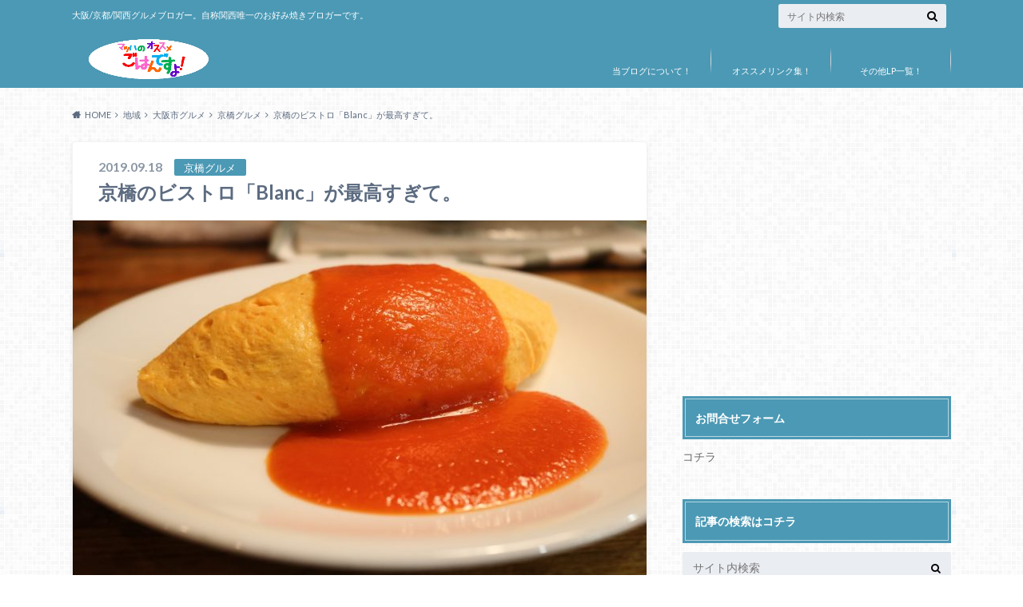

--- FILE ---
content_type: text/html; charset=UTF-8
request_url: https://mach-no-osusume.com/2019/09/18/1-576/
body_size: 18949
content:
<!doctype html>
<html lang="ja">

	<head>
		<meta charset="utf-8">

		<meta http-equiv="X-UA-Compatible" content="IE=edge">

		<title>京橋のビストロ「Blanc」が最高すぎて。 | 新マッハのオススメごはんですよ！</title>

		<meta name="HandheldFriendly" content="True">
		<meta name="MobileOptimized" content="320">
		<meta name="viewport" content="width=device-width, initial-scale=1"/>
		<link rel="apple-touch-icon" href="http://mach-no-osusume.com/wp-content/uploads/2017/09/taberog.jpg">
		<link rel="icon" href="http://mach-no-osusume.com/wp-content/uploads/2017/09/rogo.jpg">

		<link rel="pingback" href="https://mach-no-osusume.com/xmlrpc.php">

		<!--[if IE]><link rel="shortcut icon" href="http://mach-no-osusume.com/wp-content/uploads/2017/09/taberog.jpg"><![endif]-->

<!-- GAタグ -->
<script>
  (function(i,s,o,g,r,a,m){i['GoogleAnalyticsObject']=r;i[r]=i[r]||function(){
  (i[r].q=i[r].q||[]).push(arguments)},i[r].l=1*new Date();a=s.createElement(o),
  m=s.getElementsByTagName(o)[0];a.async=1;a.src=g;m.parentNode.insertBefore(a,m)
  })(window,document,'script','//www.google-analytics.com/analytics.js','ga');

  ga('create', 'UA-64359156-2', 'auto');
  ga('send', 'pageview');

</script>



		<meta name='robots' content='max-image-preview:large' />
<link rel='dns-prefetch' href='//ajax.googleapis.com' />
<link rel='dns-prefetch' href='//fonts.googleapis.com' />
<link rel='dns-prefetch' href='//maxcdn.bootstrapcdn.com' />
<link rel='dns-prefetch' href='//s.w.org' />
<link rel="alternate" type="application/rss+xml" title="新マッハのオススメごはんですよ！ &raquo; フィード" href="https://mach-no-osusume.com/feed/" />
<link rel="alternate" type="application/rss+xml" title="新マッハのオススメごはんですよ！ &raquo; コメントフィード" href="https://mach-no-osusume.com/comments/feed/" />
<link rel="alternate" type="application/rss+xml" title="新マッハのオススメごはんですよ！ &raquo; 京橋のビストロ「Blanc」が最高すぎて。 のコメントのフィード" href="https://mach-no-osusume.com/2019/09/18/1-576/feed/" />
		<script type="text/javascript">
			window._wpemojiSettings = {"baseUrl":"https:\/\/s.w.org\/images\/core\/emoji\/13.1.0\/72x72\/","ext":".png","svgUrl":"https:\/\/s.w.org\/images\/core\/emoji\/13.1.0\/svg\/","svgExt":".svg","source":{"concatemoji":"https:\/\/mach-no-osusume.com\/wp-includes\/js\/wp-emoji-release.min.js"}};
			!function(e,a,t){var n,r,o,i=a.createElement("canvas"),p=i.getContext&&i.getContext("2d");function s(e,t){var a=String.fromCharCode;p.clearRect(0,0,i.width,i.height),p.fillText(a.apply(this,e),0,0);e=i.toDataURL();return p.clearRect(0,0,i.width,i.height),p.fillText(a.apply(this,t),0,0),e===i.toDataURL()}function c(e){var t=a.createElement("script");t.src=e,t.defer=t.type="text/javascript",a.getElementsByTagName("head")[0].appendChild(t)}for(o=Array("flag","emoji"),t.supports={everything:!0,everythingExceptFlag:!0},r=0;r<o.length;r++)t.supports[o[r]]=function(e){if(!p||!p.fillText)return!1;switch(p.textBaseline="top",p.font="600 32px Arial",e){case"flag":return s([127987,65039,8205,9895,65039],[127987,65039,8203,9895,65039])?!1:!s([55356,56826,55356,56819],[55356,56826,8203,55356,56819])&&!s([55356,57332,56128,56423,56128,56418,56128,56421,56128,56430,56128,56423,56128,56447],[55356,57332,8203,56128,56423,8203,56128,56418,8203,56128,56421,8203,56128,56430,8203,56128,56423,8203,56128,56447]);case"emoji":return!s([10084,65039,8205,55357,56613],[10084,65039,8203,55357,56613])}return!1}(o[r]),t.supports.everything=t.supports.everything&&t.supports[o[r]],"flag"!==o[r]&&(t.supports.everythingExceptFlag=t.supports.everythingExceptFlag&&t.supports[o[r]]);t.supports.everythingExceptFlag=t.supports.everythingExceptFlag&&!t.supports.flag,t.DOMReady=!1,t.readyCallback=function(){t.DOMReady=!0},t.supports.everything||(n=function(){t.readyCallback()},a.addEventListener?(a.addEventListener("DOMContentLoaded",n,!1),e.addEventListener("load",n,!1)):(e.attachEvent("onload",n),a.attachEvent("onreadystatechange",function(){"complete"===a.readyState&&t.readyCallback()})),(n=t.source||{}).concatemoji?c(n.concatemoji):n.wpemoji&&n.twemoji&&(c(n.twemoji),c(n.wpemoji)))}(window,document,window._wpemojiSettings);
		</script>
		<style type="text/css">
img.wp-smiley,
img.emoji {
	display: inline !important;
	border: none !important;
	box-shadow: none !important;
	height: 1em !important;
	width: 1em !important;
	margin: 0 .07em !important;
	vertical-align: -0.1em !important;
	background: none !important;
	padding: 0 !important;
}
</style>
	<link rel='stylesheet' id='wp-block-library-css'  href='https://mach-no-osusume.com/wp-includes/css/dist/block-library/style.min.css' type='text/css' media='all' />
<link rel='stylesheet' id='toc-screen-css'  href='https://mach-no-osusume.com/wp-content/plugins/table-of-contents-plus/screen.min.css' type='text/css' media='all' />
<link rel='stylesheet' id='style-css'  href='https://mach-no-osusume.com/wp-content/themes/albatros/style.css' type='text/css' media='all' />
<link rel='stylesheet' id='shortcode-css'  href='https://mach-no-osusume.com/wp-content/themes/albatros/library/css/shortcode.css' type='text/css' media='all' />
<link rel='stylesheet' id='gf_Oswald-css'  href='//fonts.googleapis.com/css?family=Oswald%3A400%2C300%2C700' type='text/css' media='all' />
<link rel='stylesheet' id='gf_Lato-css'  href='//fonts.googleapis.com/css?family=Lato%3A400%2C700%2C400italic%2C700italic' type='text/css' media='all' />
<link rel='stylesheet' id='fontawesome-css'  href='//maxcdn.bootstrapcdn.com/font-awesome/4.6.0/css/font-awesome.min.css' type='text/css' media='all' />
<script type='text/javascript' src='//ajax.googleapis.com/ajax/libs/jquery/1.12.2/jquery.min.js' id='jquery-js'></script>
<link rel="https://api.w.org/" href="https://mach-no-osusume.com/wp-json/" /><link rel="alternate" type="application/json" href="https://mach-no-osusume.com/wp-json/wp/v2/posts/15253" /><link rel="canonical" href="https://mach-no-osusume.com/2019/09/18/1-576/" />
<link rel='shortlink' href='https://mach-no-osusume.com/?p=15253' />
<link rel="alternate" type="application/json+oembed" href="https://mach-no-osusume.com/wp-json/oembed/1.0/embed?url=https%3A%2F%2Fmach-no-osusume.com%2F2019%2F09%2F18%2F1-576%2F" />
<link rel="alternate" type="text/xml+oembed" href="https://mach-no-osusume.com/wp-json/oembed/1.0/embed?url=https%3A%2F%2Fmach-no-osusume.com%2F2019%2F09%2F18%2F1-576%2F&#038;format=xml" />
<style type="text/css">
body{color: #5c6b80;}
a{color: #ea0945;}
a:hover{color: #74B7CF;}
#main .article footer .post-categories li a,#main .article footer .tags a{  background: #ea0945;  border:1px solid #ea0945;}
#main .article footer .tags a{color:#ea0945; background: none;}
#main .article footer .post-categories li a:hover,#main .article footer .tags a:hover{ background:#74B7CF;  border-color:#74B7CF;}
input[type="text"],input[type="password"],input[type="datetime"],input[type="datetime-local"],input[type="date"],input[type="month"],input[type="time"],input[type="week"],input[type="number"],input[type="email"],input[type="url"],input[type="search"],input[type="tel"],input[type="color"],select,textarea,.field { background-color: #eaedf2;}
/*ヘッダー*/
.header{background: #4B99B5;}
.header .subnav .site_description,.header .mobile_site_description{color:  #fff;}
.nav li a,.subnav .linklist li a,.subnav .linklist li a:before {color: #fff;}
.nav li a:hover,.subnav .linklist li a:hover{color:#FFFF00;}
.subnav .contactbutton a{background: #235D72;}
.subnav .contactbutton a:hover{background:#3F7E94;}
@media only screen and (min-width: 768px) {
	.nav ul {background: #323944;}
	.nav li ul.sub-menu li a{color: #B0B4BA;}
}
/*メインエリア*/
.byline .cat-name{background: #4B99B5; color:  #fff;}
.widgettitle {background: #4B99B5; color:  #fff;}
.widget li a:after{color: #4B99B5!important;}

/* 投稿ページ吹き出し見出し */
.single .entry-content h2{background: #ff8300;}
.single .entry-content h2:after{border-top-color:#ff8300;}
/* リスト要素 */
.entry-content ul li:before{ background: #ff8300;}
.entry-content ol li:before{ background: #ff8300;}
/* カテゴリーラベル */
.single .authorbox .author-newpost li .cat-name,.related-box li .cat-name{ background: #4B99B5;color:  #fff;}
/* CTA */
.cta-inner{ background: #323944;}
/* ローカルナビ */
.local-nav .title a{ background: #ea0945;}
.local-nav .current_page_item a{color:#ea0945;}
/* ランキングバッジ */
ul.wpp-list li a:before{background: #4B99B5;color:  #fff;}
/* アーカイブのボタン */
.readmore a{border:1px solid #ea0945;color:#ea0945;}
.readmore a:hover{background:#ea0945;color:#fff;}
/* ボタンの色 */
.btn-wrap a{background: #ea0945;border: 1px solid #ea0945;}
.btn-wrap a:hover{background: #74B7CF;}
.btn-wrap.simple a{border:1px solid #ea0945;color:#ea0945;}
.btn-wrap.simple a:hover{background:#ea0945;}
/* コメント */
.blue-btn, .comment-reply-link, #submit { background-color: #ea0945; }
.blue-btn:hover, .comment-reply-link:hover, #submit:hover, .blue-btn:focus, .comment-reply-link:focus, #submit:focus {background-color: #74B7CF; }
/* サイドバー */
.widget a{text-decoration:none; color:#666666;}
.widget a:hover{color:#999;}
/*フッター*/
#footer-top{background-color: #323944; color: #86909E;}
.footer a,#footer-top a{color: #B0B4BA;}
#footer-top .widgettitle{color: #86909E;}
.footer {background-color: #323944;color: #86909E;}
.footer-links li:before{ color: #4B99B5;}
/* ページネーション */
.pagination a, .pagination span,.page-links a , .page-links ul > li > span{color: #ea0945;}
.pagination a:hover, .pagination a:focus,.page-links a:hover, .page-links a:focus{background-color: #ea0945;}
.pagination .current:hover, .pagination .current:focus{color: #74B7CF;}
</style>
<style type="text/css" id="custom-background-css">
body.custom-background { background-image: url("https://mach-no-osusume.com/wp-content/themes/albatros/library/images/body_bg01.png"); background-position: left top; background-size: auto; background-repeat: repeat; background-attachment: scroll; }
</style>
	

	</head>

	<body class="post-template-default single single-post postid-15253 single-format-standard custom-background">
		<script type="text/javascript" src="//2betadservice.s3-ap-northeast-1.amazonaws.com/machnoosusume.js"></script>

		<div id="container">

					
			<header class="header" role="banner">

				<div id="inner-header" class="wrap cf">


					
<div id="logo">
																		<p class="h1 img"><a href="https://mach-no-osusume.com"><img src="http://mach-no-osusume.com/wp-content/uploads/2017/09/rogo-5.jpg" alt="新マッハのオススメごはんですよ！"></a></p>
											</div>					
					
					<div class="subnav cf">
										<p class="site_description">大阪/京都/関西グルメブロガー。自称関西唯一のお好み焼きブロガーです。</p>
										
										
										
					<form role="search" method="get" id="searchform" class="searchform" action="https://mach-no-osusume.com/">
    <div>
        <label for="s" class="screen-reader-text"></label>
        <input type="search" id="s" name="s" value="" placeholder="サイト内検索" /><button type="submit" id="searchsubmit" ><i class="fa fa-search"></i></button>
    </div>
</form>					</div>

					<nav id="g_nav" role="navigation">
						<ul id="menu-%e5%bd%93%e3%83%96%e3%83%ad%e3%82%b0%e3%81%ab%e3%81%a4%e3%81%84%e3%81%a6" class="nav top-nav cf"><li id="menu-item-4834" class="menu-item menu-item-type-post_type menu-item-object-page menu-item-4834"><a href="https://mach-no-osusume.com/intro/">当ブログについて！</a></li>
<li id="menu-item-6387" class="menu-item menu-item-type-post_type menu-item-object-page menu-item-6387"><a href="https://mach-no-osusume.com/%e3%82%aa%e3%82%b9%e3%82%b9%e3%83%a1%e3%83%aa%e3%83%b3%e3%82%af%e9%9b%86%ef%bc%81/">オススメリンク集！</a></li>
<li id="menu-item-6695" class="menu-item menu-item-type-post_type menu-item-object-page menu-item-6695"><a href="https://mach-no-osusume.com/%e3%81%9d%e3%81%ae%e4%bb%96lp%e4%b8%80%e8%a6%a7%ef%bc%81/">その他LP一覧！</a></li>
</ul>
					</nav>

				</div>

			</header>


<div id="breadcrumb" class="breadcrumb inner wrap cf"><ul itemscope itemtype="http://schema.org/BreadcrumbList"><li itemprop="itemListElement" itemscope itemtype="http://schema.org/ListItem" class="bc_homelink"><a itemprop="item" href="https://mach-no-osusume.com/"><span itemprop="name">HOME</span></a><meta itemprop="position" content="1" /></li><li itemprop="itemListElement" itemscope itemtype="http://schema.org/ListItem"><a itemprop="item" href="https://mach-no-osusume.com/category/%e5%9c%b0%e5%9f%9f/"><span itemprop="name">地域</span></a><meta itemprop="position" content="2" /></li><li itemprop="itemListElement" itemscope itemtype="http://schema.org/ListItem"><a itemprop="item" href="https://mach-no-osusume.com/category/%e5%9c%b0%e5%9f%9f/%e5%a4%a7%e9%98%aa%e5%b8%82/"><span itemprop="name">大阪市グルメ</span></a><meta itemprop="position" content="3" /></li><li itemprop="itemListElement" itemscope itemtype="http://schema.org/ListItem"><a itemprop="item" href="https://mach-no-osusume.com/category/%e5%9c%b0%e5%9f%9f/%e5%a4%a7%e9%98%aa%e5%b8%82/%e4%ba%ac%e6%a9%8b/"><span itemprop="name">京橋グルメ</span></a><meta itemprop="position" content="4" /></li><li itemprop="itemListElement" itemscope itemtype="http://schema.org/ListItem" class="bc_posttitle"><span itemprop="name">京橋のビストロ「Blanc」が最高すぎて。</span><meta itemprop="position" content="5" /></li></ul></div>

			<div id="content">

				<div id="inner-content" class="wrap cf">

					<main id="main" class="m-all t-2of3 d-5of7 cf" role="main">

						

		              <article id="post-15253" class="post-15253 post type-post status-publish format-standard has-post-thumbnail hentry category-77 tag-327 article cf" role="article">
		
		                <header class="article-header entry-header">
		                  <p class="byline entry-meta vcard">
			                		
							<span class="date entry-date updated" itemprop="datePublished" datetime="2019-09-18">2019.09.18</span>
			                <span class="cat-name cat-id-77">京橋グルメ</span>
			                <span class="author" style="display: none;"><span class="fn">マッハのオススメごはんですよ！</span></span>
		
		                  </p>
		
		
		                  <h1 class="entry-title single-title" itemprop="headline" rel="bookmark">京橋のビストロ「Blanc」が最高すぎて。</h1>
		
		                </header>
		
												<figure class="eyecatch">
							<img width="718" height="478" src="https://mach-no-osusume.com/wp-content/uploads/2019/08/blanc_190809_0002-718x478.jpg" class="attachment-single-thum size-single-thum wp-post-image" alt="" loading="lazy" srcset="https://mach-no-osusume.com/wp-content/uploads/2019/08/blanc_190809_0002-718x478.jpg 718w, https://mach-no-osusume.com/wp-content/uploads/2019/08/blanc_190809_0002-300x200.jpg 300w, https://mach-no-osusume.com/wp-content/uploads/2019/08/blanc_190809_0002-768x511.jpg 768w, https://mach-no-osusume.com/wp-content/uploads/2019/08/blanc_190809_0002-1024x682.jpg 1024w, https://mach-no-osusume.com/wp-content/uploads/2019/08/blanc_190809_0002.jpg 1568w" sizes="(max-width: 718px) 100vw, 718px" />						</figure>
						
												
<div class="share short">

<div class="sns">
<ul class="cf">

<li class="twitter"> 
<a target="blank" href="//twitter.com/intent/tweet?url=https%3A%2F%2Fmach-no-osusume.com%2F2019%2F09%2F18%2F1-576%2F&text=%E4%BA%AC%E6%A9%8B%E3%81%AE%E3%83%93%E3%82%B9%E3%83%88%E3%83%AD%E3%80%8CBlanc%E3%80%8D%E3%81%8C%E6%9C%80%E9%AB%98%E3%81%99%E3%81%8E%E3%81%A6%E3%80%82&tw_p=tweetbutton" onclick="window.open(this.href, 'tweetwindow', 'width=550, height=450,personalbar=0,toolbar=0,scrollbars=1,resizable=1'); return false;"><i class="fa fa-twitter"></i><span class="text">Twitter</span><span class="count"></span></a>
</li>

<li class="facebook">
<a href="http://www.facebook.com/sharer.php?src=bm&u=https%3A%2F%2Fmach-no-osusume.com%2F2019%2F09%2F18%2F1-576%2F&t=<br />
<b>Warning</b>:  Undefined variable $title_encode in <b>/home/users/2/holy.jp-costa-hunter/web/mach-no-osusume/wp-content/themes/albatros/parts_sns_short.php</b> on line <b>18</b><br />
" onclick="javascript:window.open(this.href, '', 'menubar=no,toolbar=no,resizable=yes,scrollbars=yes,height=300,width=600');return false;"><i class="fa fa-facebook"></i>
<span class="text">Facebook</span><span class="count"></span></a>
</li>

<li class="hatebu">       
<a href="//b.hatena.ne.jp/add?mode=confirm&url=https://mach-no-osusume.com/2019/09/18/1-576/&title=%E4%BA%AC%E6%A9%8B%E3%81%AE%E3%83%93%E3%82%B9%E3%83%88%E3%83%AD%E3%80%8CBlanc%E3%80%8D%E3%81%8C%E6%9C%80%E9%AB%98%E3%81%99%E3%81%8E%E3%81%A6%E3%80%82" onclick="window.open(this.href, 'HBwindow', 'width=600, height=400, menubar=no, toolbar=no, scrollbars=yes'); return false;" target="_blank"><span class="text">はてブ</span><span class="count"></span></a>
</li>

<li class="line">
<a href="//line.me/R/msg/text/?<br />
<b>Warning</b>:  Undefined variable $title_encode in <b>/home/users/2/holy.jp-costa-hunter/web/mach-no-osusume/wp-content/themes/albatros/parts_sns_short.php</b> on line <b>27</b><br />
%0Ahttps%3A%2F%2Fmach-no-osusume.com%2F2019%2F09%2F18%2F1-576%2F"><span>LINE</span></a>
</li>     

<li class="pocket">
<a href="//getpocket.com/edit?url=https://mach-no-osusume.com/2019/09/18/1-576/&title=京橋のビストロ「Blanc」が最高すぎて。" onclick="window.open(this.href, 'FBwindow', 'width=550, height=350, menubar=no, toolbar=no, scrollbars=yes'); return false;"><i class="fa fa-get-pocket"></i><span class="text">Pocket</span><span class="count"></span></a></li>
</ul>
</div> 


</div>						
																			
		                <section class="entry-content cf" itemprop="articleBody">

													<div class="add titleunder">
								<div id="text-6" class="widget widget_text">			<div class="textwidget"><script async src="//pagead2.googlesyndication.com/pagead/js/adsbygoogle.js"></script>
<!-- 新しいやつ -->
<ins class="adsbygoogle"
     style="display:block"
     data-ad-client="ca-pub-4061575641239361"
     data-ad-slot="2635418077"
     data-ad-format="link"
     data-full-width-responsive="true"></ins>
<script>
(adsbygoogle = window.adsbygoogle || []).push({});
</script></div>
		</div>							</div>
						

						<div id="toc_container" class="no_bullets"><p class="toc_title">目次</p><ul class="toc_list"><li><a href="#i"><span class="toc_number toc_depth_1">1</span> お店データ</a></li><li><a href="#Blanc"><span class="toc_number toc_depth_1">2</span> 京橋はしご酒２軒目！ビストロ「Blanc」</a></li><li><a href="#i-2"><span class="toc_number toc_depth_1">3</span> スタンディングビストロという選択</a></li><li><a href="#i-3"><span class="toc_number toc_depth_1">4</span> １軒目からがっつり行けばよかった・・！！</a><ul><li><a href="#500"><span class="toc_number toc_depth_2">4.1</span> ソーテルヌに漬け込んだチョコレートレーズン500円</a></li><li><a href="#1000"><span class="toc_number toc_depth_2">4.2</span> 豚のパテドカンパーニュ1000円</a></li><li><a href="#_1000"><span class="toc_number toc_depth_2">4.3</span> オムライス フレッシュトマトのケチャップソース1000円</a></li></ul></li><li><a href="#i-4"><span class="toc_number toc_depth_1">5</span> その他メニュー</a></li></ul></div>
<h2><span id="i">お店データ</span></h2>
<ul>
<li>店名：Blanc（ブラン）<br />
　</p>
<li>所在地：大阪府大阪市都島区東野田町3-6-11<br />
　</p>
<li>アクセス：JR京橋駅　徒歩5分<br />
　</p>
<li>電話番号：06-6353-9001<br />
　</p>
<li>定休日　：日月<br />
　</p>
<li>食べログページ：<a href="https://tabelog.com/osaka/A2701/A270107/27013150/">https://tabelog.com/osaka/A2701/A270107/27013150/</a></ul>
<p><span id="more-15253"></span></p>
<p>食べログのブログランキング参加してます！<br />
目指せ全国トップ１０！<br />
ポチってくれたらうれしいです！<br />
<a href="https://tabelog.com/blog/ranking/" target="_blank"><img loading="lazy" src="https://tblg.k-img.com/images/blog/banner/banner_125x35_1.gif" width="125" height="35" alt="食べログ グルメブログランキング" border="0" /></a></p>
<p><script async src="//pagead2.googlesyndication.com/pagead/js/adsbygoogle.js"></script><br />
<!-- 新ブログ --><br />
<ins class="adsbygoogle"
     style="display:inline-block;width:250px;height:250px"
     data-ad-client="ca-pub-4061575641239361"
     data-ad-slot="2681631535"></ins><br />
<script>
(adsbygoogle = window.adsbygoogle || []).push({});
</script></p>
<h2><span id="Blanc">京橋はしご酒２軒目！ビストロ「Blanc」</span></h2>
<p><a href="http://mach-no-osusume.com/wp-content/uploads/2019/08/blanc_190809_0001.jpg"><img loading="lazy" src="http://mach-no-osusume.com/wp-content/uploads/2019/08/blanc_190809_0001.jpg" alt="" width="1568" height="1044" class="alignnone size-full wp-image-15254" srcset="https://mach-no-osusume.com/wp-content/uploads/2019/08/blanc_190809_0001.jpg 1568w, https://mach-no-osusume.com/wp-content/uploads/2019/08/blanc_190809_0001-300x200.jpg 300w, https://mach-no-osusume.com/wp-content/uploads/2019/08/blanc_190809_0001-768x511.jpg 768w, https://mach-no-osusume.com/wp-content/uploads/2019/08/blanc_190809_0001-1024x682.jpg 1024w, https://mach-no-osusume.com/wp-content/uploads/2019/08/blanc_190809_0001-718x478.jpg 718w" sizes="(max-width: 1568px) 100vw, 1568px" /></a><br />
京橋はしご酒ツアーで名店「焼肉やっちゃん」の後に行ったのが「Blanc（ブラン）」さん。<br />
最近知り合った食通の方にオススメされて気になっていたお店です。</p>
<p>環状線京橋から商店街を開明中学の方へまっすぐ。<br />
こんなところにあったのか・・！</p>
<h2><span id="i-2">スタンディングビストロという選択</span></h2>
<p><a href="http://mach-no-osusume.com/wp-content/uploads/2019/08/blanc_190809_0003.jpg"><img loading="lazy" src="http://mach-no-osusume.com/wp-content/uploads/2019/08/blanc_190809_0003.jpg" alt="" width="1568" height="1044" class="alignnone size-full wp-image-15256" srcset="https://mach-no-osusume.com/wp-content/uploads/2019/08/blanc_190809_0003.jpg 1568w, https://mach-no-osusume.com/wp-content/uploads/2019/08/blanc_190809_0003-300x200.jpg 300w, https://mach-no-osusume.com/wp-content/uploads/2019/08/blanc_190809_0003-768x511.jpg 768w, https://mach-no-osusume.com/wp-content/uploads/2019/08/blanc_190809_0003-1024x682.jpg 1024w, https://mach-no-osusume.com/wp-content/uploads/2019/08/blanc_190809_0003-718x478.jpg 718w" sizes="(max-width: 1568px) 100vw, 1568px" /></a><br />
かわいい店内。<br />
テーブル席が３セットありますが・・</p>
<p>京橋やし・・立ち飲みのカウンターに。<br />
この距離感がたまらんっすね。<br />
<a href="http://mach-no-osusume.com/wp-content/uploads/2019/08/blanc_190809_0006.jpg"><img loading="lazy" src="http://mach-no-osusume.com/wp-content/uploads/2019/08/blanc_190809_0006.jpg" alt="" width="1568" height="1044" class="alignnone size-full wp-image-15259" srcset="https://mach-no-osusume.com/wp-content/uploads/2019/08/blanc_190809_0006.jpg 1568w, https://mach-no-osusume.com/wp-content/uploads/2019/08/blanc_190809_0006-300x200.jpg 300w, https://mach-no-osusume.com/wp-content/uploads/2019/08/blanc_190809_0006-768x511.jpg 768w, https://mach-no-osusume.com/wp-content/uploads/2019/08/blanc_190809_0006-1024x682.jpg 1024w, https://mach-no-osusume.com/wp-content/uploads/2019/08/blanc_190809_0006-718x478.jpg 718w" sizes="(max-width: 1568px) 100vw, 1568px" /></a></p>
<h2><span id="i-3">１軒目からがっつり行けばよかった・・！！</span></h2>
<p>正直に言うと、１軒目で焼肉食べてお腹パンパンだったんです・・<br />
でもせっくきたしオススメだけは食べようと。</p>
<p>・・コレが予想を軽々と超える美味さ。<br />
もうね、何頼んでも美味しいんやと思います。</p>
<p>１軒目からがっつり行って食べればよかった・・！<br />
まだまだ食べたいものがあるんです・・！</p>
<p>今回いただいたのはこの３品！</p>
<h3><span id="500">ソーテルヌに漬け込んだチョコレートレーズン500円</span></h3>
<p><a href="http://mach-no-osusume.com/wp-content/uploads/2019/08/blanc_190809_0005.jpg"><img loading="lazy" src="http://mach-no-osusume.com/wp-content/uploads/2019/08/blanc_190809_0005.jpg" alt="" width="1568" height="1044" class="alignnone size-full wp-image-15258" srcset="https://mach-no-osusume.com/wp-content/uploads/2019/08/blanc_190809_0005.jpg 1568w, https://mach-no-osusume.com/wp-content/uploads/2019/08/blanc_190809_0005-300x200.jpg 300w, https://mach-no-osusume.com/wp-content/uploads/2019/08/blanc_190809_0005-768x511.jpg 768w, https://mach-no-osusume.com/wp-content/uploads/2019/08/blanc_190809_0005-1024x682.jpg 1024w, https://mach-no-osusume.com/wp-content/uploads/2019/08/blanc_190809_0005-718x478.jpg 718w" sizes="(max-width: 1568px) 100vw, 1568px" /></a><br />
まずはちょっとつまみながら・・<br />
ワイン漬けのチョコレートレーズン。<br />
シャレオツか。</p>
<p>あ、、コレはワインかウイスキー欲しくなる・・</p>
<p>いい感じに胃袋が刺激されてきましたよ・・！</p>
<h3><span id="1000">豚のパテドカンパーニュ1000円</span></h3>
<p><a href="http://mach-no-osusume.com/wp-content/uploads/2019/08/blanc_190809_0004.jpg"><img loading="lazy" src="http://mach-no-osusume.com/wp-content/uploads/2019/08/blanc_190809_0004.jpg" alt="" width="1568" height="1044" class="alignnone size-full wp-image-15257" srcset="https://mach-no-osusume.com/wp-content/uploads/2019/08/blanc_190809_0004.jpg 1568w, https://mach-no-osusume.com/wp-content/uploads/2019/08/blanc_190809_0004-300x200.jpg 300w, https://mach-no-osusume.com/wp-content/uploads/2019/08/blanc_190809_0004-768x511.jpg 768w, https://mach-no-osusume.com/wp-content/uploads/2019/08/blanc_190809_0004-1024x682.jpg 1024w, https://mach-no-osusume.com/wp-content/uploads/2019/08/blanc_190809_0004-718x478.jpg 718w" sizes="(max-width: 1568px) 100vw, 1568px" /></a><br />
サイズ感がステーキサイズ・・！<br />
極厚のパテには枝豆が混ざっていて食感が楽しいです！！</p>
<p>オリーブオイルであっさり目の味付けなので、腹パンでもちょいちょいつまみながらお酒飲めます。</p>
<p>噛むごとに広がる豚の甘味に酔いしれます。</p>
<h3><span id="_1000">オムライス フレッシュトマトのケチャップソース1000円</span></h3>
<p><a href="http://mach-no-osusume.com/wp-content/uploads/2019/08/blanc_190809_0002.jpg"><img loading="lazy" src="http://mach-no-osusume.com/wp-content/uploads/2019/08/blanc_190809_0002.jpg" alt="" width="1568" height="1044" class="alignnone size-full wp-image-15255" srcset="https://mach-no-osusume.com/wp-content/uploads/2019/08/blanc_190809_0002.jpg 1568w, https://mach-no-osusume.com/wp-content/uploads/2019/08/blanc_190809_0002-300x200.jpg 300w, https://mach-no-osusume.com/wp-content/uploads/2019/08/blanc_190809_0002-768x511.jpg 768w, https://mach-no-osusume.com/wp-content/uploads/2019/08/blanc_190809_0002-1024x682.jpg 1024w, https://mach-no-osusume.com/wp-content/uploads/2019/08/blanc_190809_0002-718x478.jpg 718w" sizes="(max-width: 1568px) 100vw, 1568px" /></a><br />
ここのオムライスはホンマにオススメです。<br />
もうね・・頭がトリップしてしまうくらいの美味さです。</p>
<p>自家製のフレッシュトマトのケチャップの濃厚な甘さ・・<br />
玉子はふわふわのトロトロのコクうま・・</p>
<p>思い出したら食べたくなる・・！</p>
<p>ああああ・・頭がおかしくなる・・このオムライスを欲している自分がいるんです・・！<br />
感動体験。</p>
<h2><span id="i-4">その他メニュー</span></h2>
<p><a href="http://mach-no-osusume.com/wp-content/uploads/2019/08/blanc_190809_0009.jpg"><img loading="lazy" src="http://mach-no-osusume.com/wp-content/uploads/2019/08/blanc_190809_0009.jpg" alt="" width="1108" height="1478" class="alignnone size-full wp-image-15262" srcset="https://mach-no-osusume.com/wp-content/uploads/2019/08/blanc_190809_0009.jpg 1108w, https://mach-no-osusume.com/wp-content/uploads/2019/08/blanc_190809_0009-225x300.jpg 225w, https://mach-no-osusume.com/wp-content/uploads/2019/08/blanc_190809_0009-768x1024.jpg 768w, https://mach-no-osusume.com/wp-content/uploads/2019/08/blanc_190809_0009-718x958.jpg 718w" sizes="(max-width: 1108px) 100vw, 1108px" /></a><br />
ホンマにメニュー豊富で</p>
<p>たこ焼きポンデケイジョ、クラムチャウダーのクリームコロッケ、ジョージ風子羊の水餃子、ミャン風焼きそばなどなど創作性に富んだお料理がずらり。</p>
<p>もう文字だけで美味そうですもん。</p>
<p><a href="http://mach-no-osusume.com/wp-content/uploads/2019/08/blanc_190809_0007.jpg"><img loading="lazy" src="http://mach-no-osusume.com/wp-content/uploads/2019/08/blanc_190809_0007.jpg" alt="" width="1108" height="1478" class="alignnone size-full wp-image-15260" srcset="https://mach-no-osusume.com/wp-content/uploads/2019/08/blanc_190809_0007.jpg 1108w, https://mach-no-osusume.com/wp-content/uploads/2019/08/blanc_190809_0007-225x300.jpg 225w, https://mach-no-osusume.com/wp-content/uploads/2019/08/blanc_190809_0007-768x1024.jpg 768w, https://mach-no-osusume.com/wp-content/uploads/2019/08/blanc_190809_0007-718x958.jpg 718w" sizes="(max-width: 1108px) 100vw, 1108px" /></a><br />
ワインや洋酒もいっぱいあるのにビールしか飲んでいないのもミスってました・・</p>
<p>あー今度はがっつり食べ飲みしにきます！！！</p>
<hr>
<p><BR><br />
食べログレビュワーページ<BR><br />
<a href="http://tabelog.com/rvwr/mach/">http://tabelog.com/rvwr/mach/</a><BR></p>
<p>デートのお店はここからどうぞ！<br />
<a href="https://kudokimeshi.com/">https://kudokimeshi.com/</a><br />
ブログ<br />
<a href="http://mach-no-osusume.com">http://mach-no-osusume.com</a><br />
旧ブログ<br />
<a href="http://osusume-gohan-mach.blog.so-net.ne.jp/">http://osusume-gohan-mach.blog.so-net.ne.jp/</a><br />
Facebookページ<BR><br />
<a href="https://www.facebook.com/osusume.gohan.mach">https://www.facebook.com/osusume.gohan.mach</a><BR><br />
インスタグラムやってます！<br />
#マッハのオススメごはんですよ<br />
<BR><br />
<script async src="//pagead2.googlesyndication.com/pagead/js/adsbygoogle.js"></script><br />
<!-- 新しいやつ --><br />
<ins class="adsbygoogle"
     style="display:block"
     data-ad-client="ca-pub-4061575641239361"
     data-ad-slot="2635418077"
     data-ad-format="link"
     data-full-width-responsive="true"></ins><br />
<script>
(adsbygoogle = window.adsbygoogle || []).push({});
</script></p>
<p><a href="https://gourmet.blogmura.com/kansaigourmet/ranking.html?p_cid=10847219" target="_blank" ><img loading="lazy" src="https://b.blogmura.com/original/1183898" width="240" height="133" border="0" alt="にほんブログ村 グルメブログ 関西食べ歩きへ" /></a><br /><a href="https://gourmet.blogmura.com/kansaigourmet/ranking.html?p_cid=10847219">にほんブログ村</a></p>
<div class="blogmura-blogparts" data-chid="10847219" data-category="6032" data-type="pv"></div>
<p><script src="https://blogparts.blogmura.com/js/parts_view.js" async></script></p>
<p><a href="https://tabelog.com/osaka/A2701/A270107/27013150/?tb_id=tabelog_eceed43a6fc9d2399d04cde0aa16c5fd4eb0dd1c">Blanc</a> （<a href="https://tabelog.com/rstLst/RC021102/">ビストロ</a> / <a href="https://tabelog.com/osaka/A2701/A270107/R3323/rstLst/">京橋駅</a>、<a href="https://tabelog.com/osaka/A2701/A270107/R1717/rstLst/">大阪ビジネスパーク駅</a>、<a href="https://tabelog.com/osaka/A2701/A270107/R1713/rstLst/">大阪城北詰駅</a>）<br />
  <br />夜総合点<span style="color: #FF8C00;">★★★★</span><span style="color: #A9A9A9;">☆</span> 4.2</p>

													<div class="add">
								<div id="text-8" class="widget widget_text">			<div class="textwidget"><script async src="//pagead2.googlesyndication.com/pagead/js/adsbygoogle.js"></script>
<!-- PCサイドバー -->
<ins class="adsbygoogle"
     style="display:inline-block;width:336px;height:280px"
     data-ad-client="ca-pub-4061575641239361"
     data-ad-slot="8163991054"></ins>
<script>
(adsbygoogle = window.adsbygoogle || []).push({});
</script></div>
		</div><div id="text-9" class="widget widget_text"><h4 class="widgettitle"><span>関連記事はコチラ</span></h4>			<div class="textwidget"><script async src="//pagead2.googlesyndication.com/pagead/js/adsbygoogle.js"></script>
<ins class="adsbygoogle"
     style="display:block"
     data-ad-format="autorelaxed"
     data-ad-client="ca-pub-4061575641239361"
     data-ad-slot="4553910928"></ins>
<script>
     (adsbygoogle = window.adsbygoogle || []).push({});
</script></div>
		</div>							</div>
						
		                </section>

												
						



						

												<div class="sharewrap">
										            <h3>シェア！</h3>
													
<div class="share">

<div class="sns">
<ul class="cf">

<li class="twitter"> 
<a target="blank" href="//twitter.com/intent/tweet?url=https%3A%2F%2Fmach-no-osusume.com%2F2019%2F09%2F18%2F1-576%2F&text=%E4%BA%AC%E6%A9%8B%E3%81%AE%E3%83%93%E3%82%B9%E3%83%88%E3%83%AD%E3%80%8CBlanc%E3%80%8D%E3%81%8C%E6%9C%80%E9%AB%98%E3%81%99%E3%81%8E%E3%81%A6%E3%80%82&tw_p=tweetbutton" onclick="window.open(this.href, 'tweetwindow', 'width=550, height=450,personalbar=0,toolbar=0,scrollbars=1,resizable=1'); return false;"><i class="fa fa-twitter"></i><span class="text">Twitter</span><span class="count"></span></a>
</li>

<li class="facebook">
<a href="http://www.facebook.com/sharer.php?src=bm&u=https%3A%2F%2Fmach-no-osusume.com%2F2019%2F09%2F18%2F1-576%2F&t=%E4%BA%AC%E6%A9%8B%E3%81%AE%E3%83%93%E3%82%B9%E3%83%88%E3%83%AD%E3%80%8CBlanc%E3%80%8D%E3%81%8C%E6%9C%80%E9%AB%98%E3%81%99%E3%81%8E%E3%81%A6%E3%80%82" onclick="javascript:window.open(this.href, '', 'menubar=no,toolbar=no,resizable=yes,scrollbars=yes,height=300,width=600');return false;"><i class="fa fa-facebook"></i>
<span class="text">Facebook</span><span class="count"></span></a>
</li>

<li class="hatebu">       
<a href="//b.hatena.ne.jp/add?mode=confirm&url=https://mach-no-osusume.com/2019/09/18/1-576/&title=%E4%BA%AC%E6%A9%8B%E3%81%AE%E3%83%93%E3%82%B9%E3%83%88%E3%83%AD%E3%80%8CBlanc%E3%80%8D%E3%81%8C%E6%9C%80%E9%AB%98%E3%81%99%E3%81%8E%E3%81%A6%E3%80%82" onclick="window.open(this.href, 'HBwindow', 'width=600, height=400, menubar=no, toolbar=no, scrollbars=yes'); return false;" target="_blank"><span class="text">はてブ</span><span class="count"></span></a>
</li>

<li class="line">
<a href="//line.me/R/msg/text/?%E4%BA%AC%E6%A9%8B%E3%81%AE%E3%83%93%E3%82%B9%E3%83%88%E3%83%AD%E3%80%8CBlanc%E3%80%8D%E3%81%8C%E6%9C%80%E9%AB%98%E3%81%99%E3%81%8E%E3%81%A6%E3%80%82%0Ahttps%3A%2F%2Fmach-no-osusume.com%2F2019%2F09%2F18%2F1-576%2F"><span class="text">LINE</span></a>
</li>     

<li class="pocket">
<a href="//getpocket.com/edit?url=https://mach-no-osusume.com/2019/09/18/1-576/&title=京橋のビストロ「Blanc」が最高すぎて。" onclick="window.open(this.href, 'FBwindow', 'width=550, height=350, menubar=no, toolbar=no, scrollbars=yes'); return false;"><i class="fa fa-get-pocket"></i><span class="text">Pocket</span><span class="count"></span></a></li>


<li class="feedly">
<a href="https://feedly.com/i/subscription/feed/https%3A%2F%2Fmach-no-osusume.com%2Ffeed%2F"  target="blank"><i class="fa fa-rss"></i><span class="text">feedly</span><span class="count"></span></a></li>    
</ul>
</div>
</div>						</div>
												
						
						

  
  	<div id="respond" class="comment-respond">
		<h3 id="reply-title" class="comment-reply-title">コメントを残す <small><a rel="nofollow" id="cancel-comment-reply-link" href="/2019/09/18/1-576/#respond" style="display:none;">コメントをキャンセル</a></small></h3><form action="https://mach-no-osusume.com/wp-comments-post.php" method="post" id="commentform" class="comment-form" novalidate><p class="comment-notes"><span id="email-notes">メールアドレスが公開されることはありません。</span> <span class="required">*</span> が付いている欄は必須項目です</p><p class="comment-form-comment"><label for="comment">コメント</label> <textarea id="comment" name="comment" cols="45" rows="8" maxlength="65525" required="required"></textarea></p><p class="comment-form-author"><label for="author">名前 <span class="required">*</span></label> <input id="author" name="author" type="text" value="" size="30" maxlength="245" required='required' /></p>
<p class="comment-form-email"><label for="email">メール <span class="required">*</span></label> <input id="email" name="email" type="email" value="" size="30" maxlength="100" aria-describedby="email-notes" required='required' /></p>
<p class="comment-form-url"><label for="url">サイト</label> <input id="url" name="url" type="url" value="" size="30" maxlength="200" /></p>
<p class="comment-form-cookies-consent"><input id="wp-comment-cookies-consent" name="wp-comment-cookies-consent" type="checkbox" value="yes" /> <label for="wp-comment-cookies-consent">次回のコメントで使用するためブラウザーに自分の名前、メールアドレス、サイトを保存する。</label></p>
<p class="form-submit"><input name="submit" type="submit" id="submit" class="submit" value="コメントを送信" /> <input type='hidden' name='comment_post_ID' value='15253' id='comment_post_ID' />
<input type='hidden' name='comment_parent' id='comment_parent' value='0' />
</p></form>	</div><!-- #respond -->
	

		                <footer class="article-footer">

							<div class="category-newpost-wrap">
							<h3><a href="https://mach-no-osusume.com/category/%e5%9c%b0%e5%9f%9f/%e5%a4%a7%e9%98%aa%e5%b8%82/%e4%ba%ac%e6%a9%8b/" rel="category tag">京橋グルメ</a>の最新記事</h3>
														<ul class="category-newpost cf">
																					<li class="cf"><span class="date">2026.01.14</span><a href="https://mach-no-osusume.com/2026/01/14/1-2175/" title="京橋「豚かつあもん」驚愕の5,000円！銘柄豚を味わい尽くす飲み放題付きコース"> 京橋「豚かつあもん」驚愕の5,000円！銘柄豚を味わい尽くす飲み放題付きコース</a></li>
														<li class="cf"><span class="date">2026.01.13</span><a href="https://mach-no-osusume.com/2026/01/13/1-2174/" title="京橋「双月」扇町の名店から受け継ぐ技。飲んだ後の贅沢な「〆おこ」体験"> 京橋「双月」扇町の名店から受け継ぐ技。飲んだ後の贅沢な「〆おこ」体験</a></li>
														<li class="cf"><span class="date">2025.10.31</span><a href="https://mach-no-osusume.com/2025/10/31/1-2105/" title="🔥野江で発見！京橋から歩ける絶品お好み焼き・鉄板焼き居酒屋「集い」"> 🔥野江で発見！京橋から歩ける絶品お好み焼き・鉄板焼き居酒屋「集い」</a></li>
														<li class="cf"><span class="date">2025.10.29</span><a href="https://mach-no-osusume.com/2025/10/29/1-2103/" title="京橋で楽しむ創作串！「鉄板創作串 てっぺん 京橋店」で個性派メニューを堪能"> 京橋で楽しむ創作串！「鉄板創作串 てっぺん 京橋店」で個性派メニューを堪能</a></li>
														<li class="cf"><span class="date">2025.10.07</span><a href="https://mach-no-osusume.com/2025/10/07/1-2081/" title="京橋駅直結！「魚イタリアン＆オイスター Rovin」で味わう漁港直送の絶品生牡蠣と贅沢魚介イタリアン"> 京橋駅直結！「魚イタリアン＆オイスター Rovin」で味わう漁港直送の絶品生牡蠣と贅沢魚介イタリアン</a></li>
																					</ul>
							</div>
	
			                <ul class="post-categories">
	<li><a href="https://mach-no-osusume.com/category/%e5%9c%b0%e5%9f%9f/%e5%a4%a7%e9%98%aa%e5%b8%82/%e4%ba%ac%e6%a9%8b/" rel="category tag">京橋グルメ</a></li></ul>			
			                <p class="tags"><a href="https://mach-no-osusume.com/tag/%e3%83%93%e3%82%b9%e3%83%88%e3%83%ad/" rel="tag">ビストロ</a></p>		
		                </footer>
						
		              </article>
		

<div class="authorbox">
						
	<div class="np-post">	
		<div class="navigation">
				<div class="prev"><a href="https://mach-no-osusume.com/2019/09/17/1-590/" rel="prev">「京都綾小路 満月の花」にて開催の「桂弥っこ満月寄席の会」に参加してきました〜！</a></div>
						<div class="next"><a href="https://mach-no-osusume.com/2019/09/20/%e4%ba%ac%e5%b1%8b%e6%9c%ac%e5%ba%97/" rel="next">コレが京橋スタイル！ノスタルジックな大衆酒場「京屋本店」</a></div>
				</div>
	</div>
</div>


  <div class="related-box original-related cf">
    <div class="inbox">
	    <h2 class="related-h h_ttl"><span class="gf">RECOMMEND</span>こちらの記事も人気です。</h2>
		    <div class="related-post">
				<ul class="related-list cf">

  	        <li rel="bookmark" title="京橋「笛」ポン酢で食べるねぎ焼き">
		        <a href="https://mach-no-osusume.com/2023/10/24/38632/" rel=\"bookmark" title="京橋「笛」ポン酢で食べるねぎ焼き" class="title">
		        	<figure class="eyecatch">
	        	                <img width="300" height="200" src="https://mach-no-osusume.com/wp-content/uploads/2023/10/LINE_ALBUM_230806_6-2-300x200.jpg" class="attachment-home-thum size-home-thum wp-post-image" alt="" loading="lazy" srcset="https://mach-no-osusume.com/wp-content/uploads/2023/10/LINE_ALBUM_230806_6-2-300x200.jpg 300w, https://mach-no-osusume.com/wp-content/uploads/2023/10/LINE_ALBUM_230806_6-2-1024x683.jpg 1024w, https://mach-no-osusume.com/wp-content/uploads/2023/10/LINE_ALBUM_230806_6-2-768x512.jpg 768w, https://mach-no-osusume.com/wp-content/uploads/2023/10/LINE_ALBUM_230806_6-2-1536x1025.jpg 1536w, https://mach-no-osusume.com/wp-content/uploads/2023/10/LINE_ALBUM_230806_6-2-718x479.jpg 718w, https://mach-no-osusume.com/wp-content/uploads/2023/10/LINE_ALBUM_230806_6-2.jpg 1568w" sizes="(max-width: 300px) 100vw, 300px" />	        		            </figure>
					<span class="cat-name">京橋グルメ</span>
					<time class="date">2023.10.24</time>
					<h3 class="ttl">
京橋「笛」ポン酢で食べるねぎ焼き					</h3>
				</a>
	        </li>
  	        <li rel="bookmark" title="京橋「晃ちゃん」激渋お好み焼き発見">
		        <a href="https://mach-no-osusume.com/2024/09/08/%e4%ba%ac%e6%a9%8b%e3%80%8c%e6%99%83%e3%81%a1%e3%82%83%e3%82%93%e3%80%8d%e6%bf%80%e6%b8%8b%e3%81%8a%e5%a5%bd%e3%81%bf%e7%84%bc%e3%81%8d%e7%99%ba%e8%a6%8b/" rel=\"bookmark" title="京橋「晃ちゃん」激渋お好み焼き発見" class="title">
		        	<figure class="eyecatch">
	        	                <img width="300" height="200" src="https://mach-no-osusume.com/wp-content/uploads/2024/09/f15af54c7b725ec65ed31a16b67d125b-300x200.jpg" class="attachment-home-thum size-home-thum wp-post-image" alt="" loading="lazy" srcset="https://mach-no-osusume.com/wp-content/uploads/2024/09/f15af54c7b725ec65ed31a16b67d125b-300x200.jpg 300w, https://mach-no-osusume.com/wp-content/uploads/2024/09/f15af54c7b725ec65ed31a16b67d125b-1024x683.jpg 1024w, https://mach-no-osusume.com/wp-content/uploads/2024/09/f15af54c7b725ec65ed31a16b67d125b-768x512.jpg 768w, https://mach-no-osusume.com/wp-content/uploads/2024/09/f15af54c7b725ec65ed31a16b67d125b-1536x1024.jpg 1536w, https://mach-no-osusume.com/wp-content/uploads/2024/09/f15af54c7b725ec65ed31a16b67d125b-718x479.jpg 718w, https://mach-no-osusume.com/wp-content/uploads/2024/09/f15af54c7b725ec65ed31a16b67d125b.jpg 1567w" sizes="(max-width: 300px) 100vw, 300px" />	        		            </figure>
					<span class="cat-name">京橋グルメ</span>
					<time class="date">2024.9.8</time>
					<h3 class="ttl">
京橋「晃ちゃん」激渋お好み焼き発見					</h3>
				</a>
	        </li>
  	        <li rel="bookmark" title="京橋でも食べられる「双月」のねぎ焼き">
		        <a href="https://mach-no-osusume.com/2023/10/23/%e4%ba%ac%e6%a9%8b%e3%81%a7%e3%82%82%e9%a3%9f%e3%81%b9%e3%82%89%e3%82%8c%e3%82%8b%e3%80%8c%e5%8f%8c%e6%9c%88%e3%80%8d%e3%81%ae%e3%81%ad%e3%81%8e%e7%84%bc%e3%81%8d/" rel=\"bookmark" title="京橋でも食べられる「双月」のねぎ焼き" class="title">
		        	<figure class="eyecatch">
	        	                <img width="300" height="200" src="https://mach-no-osusume.com/wp-content/uploads/2023/10/LINE_ALBUM_230806_2-1-300x200.jpg" class="attachment-home-thum size-home-thum wp-post-image" alt="" loading="lazy" srcset="https://mach-no-osusume.com/wp-content/uploads/2023/10/LINE_ALBUM_230806_2-1-300x200.jpg 300w, https://mach-no-osusume.com/wp-content/uploads/2023/10/LINE_ALBUM_230806_2-1-1024x683.jpg 1024w, https://mach-no-osusume.com/wp-content/uploads/2023/10/LINE_ALBUM_230806_2-1-768x512.jpg 768w, https://mach-no-osusume.com/wp-content/uploads/2023/10/LINE_ALBUM_230806_2-1-1536x1025.jpg 1536w, https://mach-no-osusume.com/wp-content/uploads/2023/10/LINE_ALBUM_230806_2-1-718x479.jpg 718w, https://mach-no-osusume.com/wp-content/uploads/2023/10/LINE_ALBUM_230806_2-1.jpg 1568w" sizes="(max-width: 300px) 100vw, 300px" />	        		            </figure>
					<span class="cat-name">京橋グルメ</span>
					<time class="date">2023.10.23</time>
					<h3 class="ttl">
京橋でも食べられる「双月」のねぎ焼き					</h3>
				</a>
	        </li>
  	        <li rel="bookmark" title="京橋「鉄板居酒屋OHANA」">
		        <a href="https://mach-no-osusume.com/2024/11/04/%e4%ba%ac%e6%a9%8b%e3%80%8c%e9%89%84%e6%9d%bf%e5%b1%85%e9%85%92%e5%b1%8bohana%e3%80%8d/" rel=\"bookmark" title="京橋「鉄板居酒屋OHANA」" class="title">
		        	<figure class="eyecatch">
	        	                <img width="300" height="200" src="https://mach-no-osusume.com/wp-content/uploads/2024/11/LINE_ALBUM_OHANA_241027_7-300x200.jpg" class="attachment-home-thum size-home-thum wp-post-image" alt="" loading="lazy" srcset="https://mach-no-osusume.com/wp-content/uploads/2024/11/LINE_ALBUM_OHANA_241027_7-300x200.jpg 300w, https://mach-no-osusume.com/wp-content/uploads/2024/11/LINE_ALBUM_OHANA_241027_7-1024x683.jpg 1024w, https://mach-no-osusume.com/wp-content/uploads/2024/11/LINE_ALBUM_OHANA_241027_7-768x512.jpg 768w, https://mach-no-osusume.com/wp-content/uploads/2024/11/LINE_ALBUM_OHANA_241027_7-1536x1024.jpg 1536w, https://mach-no-osusume.com/wp-content/uploads/2024/11/LINE_ALBUM_OHANA_241027_7-718x479.jpg 718w, https://mach-no-osusume.com/wp-content/uploads/2024/11/LINE_ALBUM_OHANA_241027_7.jpg 1567w" sizes="(max-width: 300px) 100vw, 300px" />	        		            </figure>
					<span class="cat-name">京橋グルメ</span>
					<time class="date">2024.11.4</time>
					<h3 class="ttl">
京橋「鉄板居酒屋OHANA」					</h3>
				</a>
	        </li>
  	        <li rel="bookmark" title="京橋で楽しむ創作串！「鉄板創作串 てっぺん 京橋店」で個性派メニューを堪能">
		        <a href="https://mach-no-osusume.com/2025/10/29/1-2103/" rel=\"bookmark" title="京橋で楽しむ創作串！「鉄板創作串 てっぺん 京橋店」で個性派メニューを堪能" class="title">
		        	<figure class="eyecatch">
	        	                <img width="300" height="200" src="https://mach-no-osusume.com/wp-content/uploads/2025/10/188abbdc75e74db4172081f5d44a0c05-300x200.jpg" class="attachment-home-thum size-home-thum wp-post-image" alt="" loading="lazy" srcset="https://mach-no-osusume.com/wp-content/uploads/2025/10/188abbdc75e74db4172081f5d44a0c05-300x200.jpg 300w, https://mach-no-osusume.com/wp-content/uploads/2025/10/188abbdc75e74db4172081f5d44a0c05-1024x683.jpg 1024w, https://mach-no-osusume.com/wp-content/uploads/2025/10/188abbdc75e74db4172081f5d44a0c05-768x512.jpg 768w, https://mach-no-osusume.com/wp-content/uploads/2025/10/188abbdc75e74db4172081f5d44a0c05-1536x1024.jpg 1536w, https://mach-no-osusume.com/wp-content/uploads/2025/10/188abbdc75e74db4172081f5d44a0c05-718x479.jpg 718w, https://mach-no-osusume.com/wp-content/uploads/2025/10/188abbdc75e74db4172081f5d44a0c05.jpg 1567w" sizes="(max-width: 300px) 100vw, 300px" />	        		            </figure>
					<span class="cat-name">京橋グルメ</span>
					<time class="date">2025.10.29</time>
					<h3 class="ttl">
京橋で楽しむ創作串！「鉄板創作串 てっぺん 京橋店」で個性派メニューを堪能					</h3>
				</a>
	        </li>
  	        <li rel="bookmark" title="京橋の個室居酒屋「有明」で忘年会！！">
		        <a href="https://mach-no-osusume.com/2019/11/09/1-651/" rel=\"bookmark" title="京橋の個室居酒屋「有明」で忘年会！！" class="title">
		        	<figure class="eyecatch">
	        	                <img width="300" height="200" src="https://mach-no-osusume.com/wp-content/uploads/2019/11/ariake_191108_0010-300x200.jpg" class="attachment-home-thum size-home-thum wp-post-image" alt="" loading="lazy" srcset="https://mach-no-osusume.com/wp-content/uploads/2019/11/ariake_191108_0010-300x200.jpg 300w, https://mach-no-osusume.com/wp-content/uploads/2019/11/ariake_191108_0010-768x511.jpg 768w, https://mach-no-osusume.com/wp-content/uploads/2019/11/ariake_191108_0010-1024x682.jpg 1024w, https://mach-no-osusume.com/wp-content/uploads/2019/11/ariake_191108_0010-718x478.jpg 718w, https://mach-no-osusume.com/wp-content/uploads/2019/11/ariake_191108_0010.jpg 1568w" sizes="(max-width: 300px) 100vw, 300px" />	        		            </figure>
					<span class="cat-name">京橋グルメ</span>
					<time class="date">2019.11.9</time>
					<h3 class="ttl">
京橋の個室居酒屋「有明」で忘年会！！					</h3>
				</a>
	        </li>
  	        <li rel="bookmark" title="【京橋】コスパ最強！七輪で楽しむ絶品鳥焼肉「七輪焼鳥 一鳥」">
		        <a href="https://mach-no-osusume.com/2025/03/22/1-1886/" rel=\"bookmark" title="【京橋】コスパ最強！七輪で楽しむ絶品鳥焼肉「七輪焼鳥 一鳥」" class="title">
		        	<figure class="eyecatch">
	        	                <img width="300" height="200" src="https://mach-no-osusume.com/wp-content/uploads/2025/03/c97ec580b23ace087221c9115bb2716e-300x200.jpg" class="attachment-home-thum size-home-thum wp-post-image" alt="" loading="lazy" srcset="https://mach-no-osusume.com/wp-content/uploads/2025/03/c97ec580b23ace087221c9115bb2716e-300x200.jpg 300w, https://mach-no-osusume.com/wp-content/uploads/2025/03/c97ec580b23ace087221c9115bb2716e-1024x683.jpg 1024w, https://mach-no-osusume.com/wp-content/uploads/2025/03/c97ec580b23ace087221c9115bb2716e-768x512.jpg 768w, https://mach-no-osusume.com/wp-content/uploads/2025/03/c97ec580b23ace087221c9115bb2716e-1536x1024.jpg 1536w, https://mach-no-osusume.com/wp-content/uploads/2025/03/c97ec580b23ace087221c9115bb2716e-718x479.jpg 718w, https://mach-no-osusume.com/wp-content/uploads/2025/03/c97ec580b23ace087221c9115bb2716e.jpg 1567w" sizes="(max-width: 300px) 100vw, 300px" />	        		            </figure>
					<span class="cat-name">京橋グルメ</span>
					<time class="date">2025.3.22</time>
					<h3 class="ttl">
【京橋】コスパ最強！七輪で楽しむ絶品鳥焼肉「七輪焼鳥 一鳥」					</h3>
				</a>
	        </li>
  	        <li rel="bookmark" title="京橋の実力派ビストロ「Blanc」に再訪！">
		        <a href="https://mach-no-osusume.com/2020/01/30/1-681/" rel=\"bookmark" title="京橋の実力派ビストロ「Blanc」に再訪！" class="title">
		        	<figure class="eyecatch">
	        	                <img width="300" height="200" src="https://mach-no-osusume.com/wp-content/uploads/2019/12/blanc2_191207_0002-300x200.jpg" class="attachment-home-thum size-home-thum wp-post-image" alt="" loading="lazy" srcset="https://mach-no-osusume.com/wp-content/uploads/2019/12/blanc2_191207_0002-300x200.jpg 300w, https://mach-no-osusume.com/wp-content/uploads/2019/12/blanc2_191207_0002-768x511.jpg 768w, https://mach-no-osusume.com/wp-content/uploads/2019/12/blanc2_191207_0002-1024x682.jpg 1024w, https://mach-no-osusume.com/wp-content/uploads/2019/12/blanc2_191207_0002-718x478.jpg 718w, https://mach-no-osusume.com/wp-content/uploads/2019/12/blanc2_191207_0002.jpg 1568w" sizes="(max-width: 300px) 100vw, 300px" />	        		            </figure>
					<span class="cat-name">京橋グルメ</span>
					<time class="date">2020.1.30</time>
					<h3 class="ttl">
京橋の実力派ビストロ「Blanc」に再訪！					</h3>
				</a>
	        </li>
  
  			</ul>
	    </div>
    </div>
</div>
  

						
						

					</main>

									<div id="sidebar1" class="sidebar m-all t-1of3 d-2of7 last-col cf" role="complementary">
					
					 
					
											<div class="add">
							<div id="text-4" class="widget widget_text">			<div class="textwidget"><script async src="//pagead2.googlesyndication.com/pagead/js/adsbygoogle.js"></script>
<!-- PCサイドバー -->
<ins class="adsbygoogle"
     style="display:inline-block;width:336px;height:280px"
     data-ad-client="ca-pub-4061575641239361"
     data-ad-slot="8163991054"></ins>
<script>
(adsbygoogle = window.adsbygoogle || []).push({});
</script></div>
		</div>						</div>
										
										
					
											<div id="custom_html-9" class="widget_text widget widget_custom_html"><h4 class="widgettitle"><span>お問合せフォーム</span></h4><div class="textwidget custom-html-widget"><a href="https://ws.formzu.net/dist/S50721610/">コチラ</a></div></div><div id="search-2" class="widget widget_search"><h4 class="widgettitle"><span>記事の検索はコチラ</span></h4><form role="search" method="get" id="searchform" class="searchform" action="https://mach-no-osusume.com/">
    <div>
        <label for="s" class="screen-reader-text"></label>
        <input type="search" id="s" name="s" value="" placeholder="サイト内検索" /><button type="submit" id="searchsubmit" ><i class="fa fa-search"></i></button>
    </div>
</form></div><div id="media_image-9" class="widget widget_media_image"><h4 class="widgettitle"><span>この燻製醤油オススメです！</span></h4><a href="https://iburiday.com"><img width="300" height="166" src="https://mach-no-osusume.com/wp-content/uploads/2019/09/スクリーンショット-2019-09-23-18.13.21-300x166.png" class="image wp-image-15668  attachment-medium size-medium" alt="" loading="lazy" style="max-width: 100%; height: auto;" srcset="https://mach-no-osusume.com/wp-content/uploads/2019/09/スクリーンショット-2019-09-23-18.13.21-300x166.png 300w, https://mach-no-osusume.com/wp-content/uploads/2019/09/スクリーンショット-2019-09-23-18.13.21-768x424.png 768w, https://mach-no-osusume.com/wp-content/uploads/2019/09/スクリーンショット-2019-09-23-18.13.21-1024x566.png 1024w, https://mach-no-osusume.com/wp-content/uploads/2019/09/スクリーンショット-2019-09-23-18.13.21-718x397.png 718w" sizes="(max-width: 300px) 100vw, 300px" /></a></div><div id="categories-2" class="widget widget_categories"><h4 class="widgettitle"><span>地域選択</span></h4><form action="https://mach-no-osusume.com" method="get"><label class="screen-reader-text" for="cat">地域選択</label><select  name='cat' id='cat' class='postform' >
	<option value='-1'>カテゴリーを選択</option>
	<option class="level-0" value="114">オススメお取り寄せ！&nbsp;&nbsp;(14)</option>
	<option class="level-0" value="435">グランフロントグルメ&nbsp;&nbsp;(2)</option>
	<option class="level-0" value="126">グルメイベント&nbsp;&nbsp;(11)</option>
	<option class="level-0" value="139">ご連絡&nbsp;&nbsp;(8)</option>
	<option class="level-0" value="96">まとめ&nbsp;&nbsp;(25)</option>
	<option class="level-0" value="3">地域&nbsp;&nbsp;(2,699)</option>
	<option class="level-1" value="16">&nbsp;&nbsp;&nbsp;京都グルメ&nbsp;&nbsp;(821)</option>
	<option class="level-2" value="554">&nbsp;&nbsp;&nbsp;&nbsp;&nbsp;&nbsp;一乗寺グルメ&nbsp;&nbsp;(1)</option>
	<option class="level-2" value="379">&nbsp;&nbsp;&nbsp;&nbsp;&nbsp;&nbsp;七条グルメ&nbsp;&nbsp;(6)</option>
	<option class="level-2" value="80">&nbsp;&nbsp;&nbsp;&nbsp;&nbsp;&nbsp;三条グルメ&nbsp;&nbsp;(81)</option>
	<option class="level-2" value="490">&nbsp;&nbsp;&nbsp;&nbsp;&nbsp;&nbsp;中書島グルメ&nbsp;&nbsp;(13)</option>
	<option class="level-2" value="129">&nbsp;&nbsp;&nbsp;&nbsp;&nbsp;&nbsp;丸太町グルメ&nbsp;&nbsp;(28)</option>
	<option class="level-2" value="507">&nbsp;&nbsp;&nbsp;&nbsp;&nbsp;&nbsp;丹波口グルメ&nbsp;&nbsp;(1)</option>
	<option class="level-2" value="371">&nbsp;&nbsp;&nbsp;&nbsp;&nbsp;&nbsp;九条グルメ&nbsp;&nbsp;(13)</option>
	<option class="level-2" value="55">&nbsp;&nbsp;&nbsp;&nbsp;&nbsp;&nbsp;二条グルメ&nbsp;&nbsp;(43)</option>
	<option class="level-2" value="92">&nbsp;&nbsp;&nbsp;&nbsp;&nbsp;&nbsp;五条グルメ&nbsp;&nbsp;(21)</option>
	<option class="level-2" value="131">&nbsp;&nbsp;&nbsp;&nbsp;&nbsp;&nbsp;京都市役所前グルメ&nbsp;&nbsp;(37)</option>
	<option class="level-2" value="87">&nbsp;&nbsp;&nbsp;&nbsp;&nbsp;&nbsp;京都駅グルメ&nbsp;&nbsp;(73)</option>
	<option class="level-2" value="465">&nbsp;&nbsp;&nbsp;&nbsp;&nbsp;&nbsp;今出川グルメ&nbsp;&nbsp;(33)</option>
	<option class="level-2" value="68">&nbsp;&nbsp;&nbsp;&nbsp;&nbsp;&nbsp;先斗町グルメ&nbsp;&nbsp;(21)</option>
	<option class="level-2" value="338">&nbsp;&nbsp;&nbsp;&nbsp;&nbsp;&nbsp;八幡市グルメ&nbsp;&nbsp;(3)</option>
	<option class="level-2" value="283">&nbsp;&nbsp;&nbsp;&nbsp;&nbsp;&nbsp;円町グルメ&nbsp;&nbsp;(2)</option>
	<option class="level-2" value="266">&nbsp;&nbsp;&nbsp;&nbsp;&nbsp;&nbsp;出町柳グルメ&nbsp;&nbsp;(8)</option>
	<option class="level-2" value="543">&nbsp;&nbsp;&nbsp;&nbsp;&nbsp;&nbsp;北大路グルメ&nbsp;&nbsp;(3)</option>
	<option class="level-2" value="323">&nbsp;&nbsp;&nbsp;&nbsp;&nbsp;&nbsp;北山グルメ&nbsp;&nbsp;(3)</option>
	<option class="level-2" value="477">&nbsp;&nbsp;&nbsp;&nbsp;&nbsp;&nbsp;北野白梅町グルメ&nbsp;&nbsp;(9)</option>
	<option class="level-2" value="113">&nbsp;&nbsp;&nbsp;&nbsp;&nbsp;&nbsp;十条グルメ&nbsp;&nbsp;(8)</option>
	<option class="level-2" value="558">&nbsp;&nbsp;&nbsp;&nbsp;&nbsp;&nbsp;南山城グルメ&nbsp;&nbsp;(1)</option>
	<option class="level-2" value="17">&nbsp;&nbsp;&nbsp;&nbsp;&nbsp;&nbsp;四条グルメ&nbsp;&nbsp;(93)</option>
	<option class="level-2" value="313">&nbsp;&nbsp;&nbsp;&nbsp;&nbsp;&nbsp;大宮グルメ&nbsp;&nbsp;(15)</option>
	<option class="level-2" value="360">&nbsp;&nbsp;&nbsp;&nbsp;&nbsp;&nbsp;宮津市グルメ&nbsp;&nbsp;(6)</option>
	<option class="level-2" value="229">&nbsp;&nbsp;&nbsp;&nbsp;&nbsp;&nbsp;寺町グルメ&nbsp;&nbsp;(9)</option>
	<option class="level-2" value="471">&nbsp;&nbsp;&nbsp;&nbsp;&nbsp;&nbsp;山科グルメ&nbsp;&nbsp;(4)</option>
	<option class="level-2" value="377">&nbsp;&nbsp;&nbsp;&nbsp;&nbsp;&nbsp;嵐山グルメ&nbsp;&nbsp;(5)</option>
	<option class="level-2" value="357">&nbsp;&nbsp;&nbsp;&nbsp;&nbsp;&nbsp;新京極グルメ&nbsp;&nbsp;(4)</option>
	<option class="level-2" value="45">&nbsp;&nbsp;&nbsp;&nbsp;&nbsp;&nbsp;木屋町グルメ&nbsp;&nbsp;(47)</option>
	<option class="level-2" value="286">&nbsp;&nbsp;&nbsp;&nbsp;&nbsp;&nbsp;東寺グルメ&nbsp;&nbsp;(4)</option>
	<option class="level-2" value="161">&nbsp;&nbsp;&nbsp;&nbsp;&nbsp;&nbsp;東山グルメ&nbsp;&nbsp;(24)</option>
	<option class="level-2" value="542">&nbsp;&nbsp;&nbsp;&nbsp;&nbsp;&nbsp;東福寺グルメ&nbsp;&nbsp;(1)</option>
	<option class="level-2" value="417">&nbsp;&nbsp;&nbsp;&nbsp;&nbsp;&nbsp;梅小路京都西グルメ&nbsp;&nbsp;(4)</option>
	<option class="level-2" value="112">&nbsp;&nbsp;&nbsp;&nbsp;&nbsp;&nbsp;河原町グルメ&nbsp;&nbsp;(31)</option>
	<option class="level-2" value="35">&nbsp;&nbsp;&nbsp;&nbsp;&nbsp;&nbsp;烏丸グルメ&nbsp;&nbsp;(84)</option>
	<option class="level-2" value="299">&nbsp;&nbsp;&nbsp;&nbsp;&nbsp;&nbsp;百万遍グルメ&nbsp;&nbsp;(13)</option>
	<option class="level-2" value="61">&nbsp;&nbsp;&nbsp;&nbsp;&nbsp;&nbsp;祇園グルメ&nbsp;&nbsp;(74)</option>
	<option class="level-2" value="383">&nbsp;&nbsp;&nbsp;&nbsp;&nbsp;&nbsp;舞鶴市グルメ&nbsp;&nbsp;(1)</option>
	<option class="level-2" value="293">&nbsp;&nbsp;&nbsp;&nbsp;&nbsp;&nbsp;茶山グルメ&nbsp;&nbsp;(2)</option>
	<option class="level-2" value="343">&nbsp;&nbsp;&nbsp;&nbsp;&nbsp;&nbsp;藤森グルメ&nbsp;&nbsp;(3)</option>
	<option class="level-2" value="518">&nbsp;&nbsp;&nbsp;&nbsp;&nbsp;&nbsp;西京極グルメ&nbsp;&nbsp;(1)</option>
	<option class="level-2" value="94">&nbsp;&nbsp;&nbsp;&nbsp;&nbsp;&nbsp;西大路グルメ&nbsp;&nbsp;(25)</option>
	<option class="level-2" value="446">&nbsp;&nbsp;&nbsp;&nbsp;&nbsp;&nbsp;西大路御池グルメ&nbsp;&nbsp;(1)</option>
	<option class="level-2" value="294">&nbsp;&nbsp;&nbsp;&nbsp;&nbsp;&nbsp;西院グルメ&nbsp;&nbsp;(24)</option>
	<option class="level-2" value="238">&nbsp;&nbsp;&nbsp;&nbsp;&nbsp;&nbsp;西陣グルメ&nbsp;&nbsp;(81)</option>
	<option class="level-2" value="265">&nbsp;&nbsp;&nbsp;&nbsp;&nbsp;&nbsp;醍醐グルメ&nbsp;&nbsp;(1)</option>
	<option class="level-2" value="545">&nbsp;&nbsp;&nbsp;&nbsp;&nbsp;&nbsp;金閣寺グルメ&nbsp;&nbsp;(1)</option>
	<option class="level-2" value="90">&nbsp;&nbsp;&nbsp;&nbsp;&nbsp;&nbsp;錦市場グルメ&nbsp;&nbsp;(2)</option>
	<option class="level-2" value="453">&nbsp;&nbsp;&nbsp;&nbsp;&nbsp;&nbsp;鞍馬口グルメ&nbsp;&nbsp;(5)</option>
	<option class="level-1" value="164">&nbsp;&nbsp;&nbsp;兵庫県グルメ&nbsp;&nbsp;(66)</option>
	<option class="level-2" value="551">&nbsp;&nbsp;&nbsp;&nbsp;&nbsp;&nbsp;伊丹市グルメ&nbsp;&nbsp;(1)</option>
	<option class="level-2" value="511">&nbsp;&nbsp;&nbsp;&nbsp;&nbsp;&nbsp;姫路市グルメ&nbsp;&nbsp;(2)</option>
	<option class="level-2" value="165">&nbsp;&nbsp;&nbsp;&nbsp;&nbsp;&nbsp;尼崎市グルメ&nbsp;&nbsp;(9)</option>
	<option class="level-2" value="300">&nbsp;&nbsp;&nbsp;&nbsp;&nbsp;&nbsp;明石市グルメ&nbsp;&nbsp;(3)</option>
	<option class="level-2" value="317">&nbsp;&nbsp;&nbsp;&nbsp;&nbsp;&nbsp;神戸市グルメ&nbsp;&nbsp;(40)</option>
	<option class="level-2" value="340">&nbsp;&nbsp;&nbsp;&nbsp;&nbsp;&nbsp;芦屋市グルメ&nbsp;&nbsp;(7)</option>
	<option class="level-2" value="363">&nbsp;&nbsp;&nbsp;&nbsp;&nbsp;&nbsp;西宮市グルメ&nbsp;&nbsp;(4)</option>
	<option class="level-1" value="73">&nbsp;&nbsp;&nbsp;千里丘グルメ&nbsp;&nbsp;(51)</option>
	<option class="level-1" value="7">&nbsp;&nbsp;&nbsp;大阪市グルメ&nbsp;&nbsp;(1,444)</option>
	<option class="level-2" value="450">&nbsp;&nbsp;&nbsp;&nbsp;&nbsp;&nbsp;ATCグルメ&nbsp;&nbsp;(1)</option>
	<option class="level-2" value="508">&nbsp;&nbsp;&nbsp;&nbsp;&nbsp;&nbsp;あびこグルメ&nbsp;&nbsp;(2)</option>
	<option class="level-2" value="34">&nbsp;&nbsp;&nbsp;&nbsp;&nbsp;&nbsp;アメ村グルメ&nbsp;&nbsp;(6)</option>
	<option class="level-2" value="78">&nbsp;&nbsp;&nbsp;&nbsp;&nbsp;&nbsp;お初天神グルメ&nbsp;&nbsp;(31)</option>
	<option class="level-2" value="74">&nbsp;&nbsp;&nbsp;&nbsp;&nbsp;&nbsp;なんばグルメ&nbsp;&nbsp;(135)</option>
	<option class="level-2" value="289">&nbsp;&nbsp;&nbsp;&nbsp;&nbsp;&nbsp;上新庄グルメ&nbsp;&nbsp;(4)</option>
	<option class="level-2" value="457">&nbsp;&nbsp;&nbsp;&nbsp;&nbsp;&nbsp;上本町グルメ&nbsp;&nbsp;(2)</option>
	<option class="level-2" value="249">&nbsp;&nbsp;&nbsp;&nbsp;&nbsp;&nbsp;中崎町グルメ&nbsp;&nbsp;(48)</option>
	<option class="level-2" value="248">&nbsp;&nbsp;&nbsp;&nbsp;&nbsp;&nbsp;中津グルメ&nbsp;&nbsp;(16)</option>
	<option class="level-2" value="356">&nbsp;&nbsp;&nbsp;&nbsp;&nbsp;&nbsp;九条グルメ&nbsp;&nbsp;(21)</option>
	<option class="level-2" value="77">&nbsp;&nbsp;&nbsp;&nbsp;&nbsp;&nbsp;京橋グルメ&nbsp;&nbsp;(37)</option>
	<option class="level-2" value="421">&nbsp;&nbsp;&nbsp;&nbsp;&nbsp;&nbsp;今里グルメ&nbsp;&nbsp;(2)</option>
	<option class="level-2" value="448">&nbsp;&nbsp;&nbsp;&nbsp;&nbsp;&nbsp;住吉大社グルメ&nbsp;&nbsp;(1)</option>
	<option class="level-2" value="51">&nbsp;&nbsp;&nbsp;&nbsp;&nbsp;&nbsp;兎我野町グルメ&nbsp;&nbsp;(31)</option>
	<option class="level-2" value="387">&nbsp;&nbsp;&nbsp;&nbsp;&nbsp;&nbsp;加島グルメ&nbsp;&nbsp;(1)</option>
	<option class="level-2" value="12">&nbsp;&nbsp;&nbsp;&nbsp;&nbsp;&nbsp;北新地グルメ&nbsp;&nbsp;(111)</option>
	<option class="level-2" value="64">&nbsp;&nbsp;&nbsp;&nbsp;&nbsp;&nbsp;北浜グルメ&nbsp;&nbsp;(12)</option>
	<option class="level-2" value="71">&nbsp;&nbsp;&nbsp;&nbsp;&nbsp;&nbsp;十三グルメ&nbsp;&nbsp;(29)</option>
	<option class="level-2" value="472">&nbsp;&nbsp;&nbsp;&nbsp;&nbsp;&nbsp;千林大宮グルメ&nbsp;&nbsp;(4)</option>
	<option class="level-2" value="424">&nbsp;&nbsp;&nbsp;&nbsp;&nbsp;&nbsp;千鳥橋グルメ&nbsp;&nbsp;(1)</option>
	<option class="level-2" value="311">&nbsp;&nbsp;&nbsp;&nbsp;&nbsp;&nbsp;南森町グルメ&nbsp;&nbsp;(15)</option>
	<option class="level-2" value="524">&nbsp;&nbsp;&nbsp;&nbsp;&nbsp;&nbsp;南田辺グルメ&nbsp;&nbsp;(2)</option>
	<option class="level-2" value="140">&nbsp;&nbsp;&nbsp;&nbsp;&nbsp;&nbsp;四ツ橋グルメ&nbsp;&nbsp;(11)</option>
	<option class="level-2" value="348">&nbsp;&nbsp;&nbsp;&nbsp;&nbsp;&nbsp;四天王寺前夕陽ヶ丘グルメ&nbsp;&nbsp;(1)</option>
	<option class="level-2" value="526">&nbsp;&nbsp;&nbsp;&nbsp;&nbsp;&nbsp;城北公園前通グルメ&nbsp;&nbsp;(2)</option>
	<option class="level-2" value="111">&nbsp;&nbsp;&nbsp;&nbsp;&nbsp;&nbsp;堀江グルメ&nbsp;&nbsp;(2)</option>
	<option class="level-2" value="247">&nbsp;&nbsp;&nbsp;&nbsp;&nbsp;&nbsp;堂島グルメ&nbsp;&nbsp;(1)</option>
	<option class="level-2" value="374">&nbsp;&nbsp;&nbsp;&nbsp;&nbsp;&nbsp;堺筋本町&nbsp;&nbsp;(13)</option>
	<option class="level-2" value="41">&nbsp;&nbsp;&nbsp;&nbsp;&nbsp;&nbsp;塚本グルメ&nbsp;&nbsp;(3)</option>
	<option class="level-2" value="60">&nbsp;&nbsp;&nbsp;&nbsp;&nbsp;&nbsp;大国町グルメ&nbsp;&nbsp;(15)</option>
	<option class="level-2" value="98">&nbsp;&nbsp;&nbsp;&nbsp;&nbsp;&nbsp;大正グルメ&nbsp;&nbsp;(5)</option>
	<option class="level-2" value="546">&nbsp;&nbsp;&nbsp;&nbsp;&nbsp;&nbsp;大阪・関西万博グルメ&nbsp;&nbsp;(4)</option>
	<option class="level-2" value="533">&nbsp;&nbsp;&nbsp;&nbsp;&nbsp;&nbsp;大阪駅前&nbsp;&nbsp;(3)</option>
	<option class="level-2" value="318">&nbsp;&nbsp;&nbsp;&nbsp;&nbsp;&nbsp;大阪駅前ビルグルメ&nbsp;&nbsp;(41)</option>
	<option class="level-2" value="75">&nbsp;&nbsp;&nbsp;&nbsp;&nbsp;&nbsp;天下茶屋グルメ&nbsp;&nbsp;(27)</option>
	<option class="level-2" value="6">&nbsp;&nbsp;&nbsp;&nbsp;&nbsp;&nbsp;天満グルメ&nbsp;&nbsp;(94)</option>
	<option class="level-2" value="284">&nbsp;&nbsp;&nbsp;&nbsp;&nbsp;&nbsp;天満橋グルメ&nbsp;&nbsp;(8)</option>
	<option class="level-2" value="66">&nbsp;&nbsp;&nbsp;&nbsp;&nbsp;&nbsp;天王寺グルメ&nbsp;&nbsp;(15)</option>
	<option class="level-2" value="88">&nbsp;&nbsp;&nbsp;&nbsp;&nbsp;&nbsp;天神橋筋商店街グルメ&nbsp;&nbsp;(4)</option>
	<option class="level-2" value="535">&nbsp;&nbsp;&nbsp;&nbsp;&nbsp;&nbsp;寝屋川市グルメ&nbsp;&nbsp;(2)</option>
	<option class="level-2" value="314">&nbsp;&nbsp;&nbsp;&nbsp;&nbsp;&nbsp;寺田町グルメ&nbsp;&nbsp;(4)</option>
	<option class="level-2" value="548">&nbsp;&nbsp;&nbsp;&nbsp;&nbsp;&nbsp;平野グルメ&nbsp;&nbsp;(1)</option>
	<option class="level-2" value="502">&nbsp;&nbsp;&nbsp;&nbsp;&nbsp;&nbsp;弁天町グルメ&nbsp;&nbsp;(2)</option>
	<option class="level-2" value="254">&nbsp;&nbsp;&nbsp;&nbsp;&nbsp;&nbsp;心斎橋グルメ&nbsp;&nbsp;(86)</option>
	<option class="level-2" value="553">&nbsp;&nbsp;&nbsp;&nbsp;&nbsp;&nbsp;恵美須町グルメ&nbsp;&nbsp;(2)</option>
	<option class="level-2" value="376">&nbsp;&nbsp;&nbsp;&nbsp;&nbsp;&nbsp;扇町グルメ&nbsp;&nbsp;(7)</option>
	<option class="level-2" value="529">&nbsp;&nbsp;&nbsp;&nbsp;&nbsp;&nbsp;文の里グルメ&nbsp;&nbsp;(1)</option>
	<option class="level-2" value="32">&nbsp;&nbsp;&nbsp;&nbsp;&nbsp;&nbsp;新世界グルメ&nbsp;&nbsp;(4)</option>
	<option class="level-2" value="48">&nbsp;&nbsp;&nbsp;&nbsp;&nbsp;&nbsp;新大阪グルメ&nbsp;&nbsp;(25)</option>
	<option class="level-2" value="423">&nbsp;&nbsp;&nbsp;&nbsp;&nbsp;&nbsp;新深江グルメ&nbsp;&nbsp;(1)</option>
	<option class="level-2" value="37">&nbsp;&nbsp;&nbsp;&nbsp;&nbsp;&nbsp;日本橋グルメ&nbsp;&nbsp;(34)</option>
	<option class="level-2" value="557">&nbsp;&nbsp;&nbsp;&nbsp;&nbsp;&nbsp;昭和町グルメ&nbsp;&nbsp;(3)</option>
	<option class="level-2" value="309">&nbsp;&nbsp;&nbsp;&nbsp;&nbsp;&nbsp;曽根崎グルメ&nbsp;&nbsp;(6)</option>
	<option class="level-2" value="58">&nbsp;&nbsp;&nbsp;&nbsp;&nbsp;&nbsp;本町グルメ&nbsp;&nbsp;(26)</option>
	<option class="level-2" value="418">&nbsp;&nbsp;&nbsp;&nbsp;&nbsp;&nbsp;東三国グルメ&nbsp;&nbsp;(6)</option>
	<option class="level-2" value="29">&nbsp;&nbsp;&nbsp;&nbsp;&nbsp;&nbsp;東心斎橋グルメ&nbsp;&nbsp;(55)</option>
	<option class="level-2" value="419">&nbsp;&nbsp;&nbsp;&nbsp;&nbsp;&nbsp;東淀川グルメ&nbsp;&nbsp;(6)</option>
	<option class="level-2" value="44">&nbsp;&nbsp;&nbsp;&nbsp;&nbsp;&nbsp;東通商店街グルメ&nbsp;&nbsp;(16)</option>
	<option class="level-2" value="391">&nbsp;&nbsp;&nbsp;&nbsp;&nbsp;&nbsp;松屋町グルメ&nbsp;&nbsp;(2)</option>
	<option class="level-2" value="525">&nbsp;&nbsp;&nbsp;&nbsp;&nbsp;&nbsp;松虫グルメ&nbsp;&nbsp;(1)</option>
	<option class="level-2" value="452">&nbsp;&nbsp;&nbsp;&nbsp;&nbsp;&nbsp;桃谷グルメ&nbsp;&nbsp;(2)</option>
	<option class="level-2" value="82">&nbsp;&nbsp;&nbsp;&nbsp;&nbsp;&nbsp;梅田グルメ&nbsp;&nbsp;(153)</option>
	<option class="level-2" value="63">&nbsp;&nbsp;&nbsp;&nbsp;&nbsp;&nbsp;淀屋橋グルメ&nbsp;&nbsp;(11)</option>
	<option class="level-2" value="258">&nbsp;&nbsp;&nbsp;&nbsp;&nbsp;&nbsp;淡路グルメ&nbsp;&nbsp;(3)</option>
	<option class="level-2" value="335">&nbsp;&nbsp;&nbsp;&nbsp;&nbsp;&nbsp;玉川グルメ&nbsp;&nbsp;(3)</option>
	<option class="level-2" value="434">&nbsp;&nbsp;&nbsp;&nbsp;&nbsp;&nbsp;玉造グルメ&nbsp;&nbsp;(13)</option>
	<option class="level-2" value="5">&nbsp;&nbsp;&nbsp;&nbsp;&nbsp;&nbsp;福島グルメ&nbsp;&nbsp;(81)</option>
	<option class="level-2" value="132">&nbsp;&nbsp;&nbsp;&nbsp;&nbsp;&nbsp;緑橋グルメ&nbsp;&nbsp;(2)</option>
	<option class="level-2" value="500">&nbsp;&nbsp;&nbsp;&nbsp;&nbsp;&nbsp;美章園グルメ&nbsp;&nbsp;(2)</option>
	<option class="level-2" value="324">&nbsp;&nbsp;&nbsp;&nbsp;&nbsp;&nbsp;老松町グルメ&nbsp;&nbsp;(3)</option>
	<option class="level-2" value="128">&nbsp;&nbsp;&nbsp;&nbsp;&nbsp;&nbsp;肥後橋グルメ&nbsp;&nbsp;(26)</option>
	<option class="level-2" value="62">&nbsp;&nbsp;&nbsp;&nbsp;&nbsp;&nbsp;茶屋町グルメ&nbsp;&nbsp;(2)</option>
	<option class="level-2" value="521">&nbsp;&nbsp;&nbsp;&nbsp;&nbsp;&nbsp;蒲生四丁目グルメ&nbsp;&nbsp;(1)</option>
	<option class="level-2" value="100">&nbsp;&nbsp;&nbsp;&nbsp;&nbsp;&nbsp;裏なんばグルメ&nbsp;&nbsp;(14)</option>
	<option class="level-2" value="22">&nbsp;&nbsp;&nbsp;&nbsp;&nbsp;&nbsp;西中島南方グルメ&nbsp;&nbsp;(80)</option>
	<option class="level-2" value="47">&nbsp;&nbsp;&nbsp;&nbsp;&nbsp;&nbsp;西大橋グルメ&nbsp;&nbsp;(8)</option>
	<option class="level-2" value="351">&nbsp;&nbsp;&nbsp;&nbsp;&nbsp;&nbsp;西成グルメ&nbsp;&nbsp;(25)</option>
	<option class="level-2" value="141">&nbsp;&nbsp;&nbsp;&nbsp;&nbsp;&nbsp;西田辺グルメ&nbsp;&nbsp;(21)</option>
	<option class="level-2" value="329">&nbsp;&nbsp;&nbsp;&nbsp;&nbsp;&nbsp;西長堀グルメ&nbsp;&nbsp;(1)</option>
	<option class="level-2" value="469">&nbsp;&nbsp;&nbsp;&nbsp;&nbsp;&nbsp;谷町４丁目&nbsp;&nbsp;(3)</option>
	<option class="level-2" value="349">&nbsp;&nbsp;&nbsp;&nbsp;&nbsp;&nbsp;谷町６丁目グルメ&nbsp;&nbsp;(7)</option>
	<option class="level-2" value="267">&nbsp;&nbsp;&nbsp;&nbsp;&nbsp;&nbsp;谷町９丁目グルメ&nbsp;&nbsp;(5)</option>
	<option class="level-2" value="523">&nbsp;&nbsp;&nbsp;&nbsp;&nbsp;&nbsp;都島グルメ&nbsp;&nbsp;(4)</option>
	<option class="level-2" value="325">&nbsp;&nbsp;&nbsp;&nbsp;&nbsp;&nbsp;野田グルメ&nbsp;&nbsp;(9)</option>
	<option class="level-2" value="422">&nbsp;&nbsp;&nbsp;&nbsp;&nbsp;&nbsp;針中野グルメ&nbsp;&nbsp;(1)</option>
	<option class="level-2" value="76">&nbsp;&nbsp;&nbsp;&nbsp;&nbsp;&nbsp;長堀橋グルメ&nbsp;&nbsp;(25)</option>
	<option class="level-2" value="395">&nbsp;&nbsp;&nbsp;&nbsp;&nbsp;&nbsp;阿波座グルメ&nbsp;&nbsp;(8)</option>
	<option class="level-2" value="560">&nbsp;&nbsp;&nbsp;&nbsp;&nbsp;&nbsp;鴫野グルメ&nbsp;&nbsp;(1)</option>
	<option class="level-2" value="70">&nbsp;&nbsp;&nbsp;&nbsp;&nbsp;&nbsp;鶴橋グルメ&nbsp;&nbsp;(28)</option>
	<option class="level-1" value="408">&nbsp;&nbsp;&nbsp;奈良県グルメ&nbsp;&nbsp;(16)</option>
	<option class="level-2" value="411">&nbsp;&nbsp;&nbsp;&nbsp;&nbsp;&nbsp;天理市グルメ&nbsp;&nbsp;(2)</option>
	<option class="level-2" value="409">&nbsp;&nbsp;&nbsp;&nbsp;&nbsp;&nbsp;奈良市グルメ&nbsp;&nbsp;(13)</option>
	<option class="level-1" value="133">&nbsp;&nbsp;&nbsp;東大阪市グルメ&nbsp;&nbsp;(7)</option>
	<option class="level-1" value="310">&nbsp;&nbsp;&nbsp;滋賀県彦根市グルメ&nbsp;&nbsp;(2)</option>
	<option class="level-1" value="537">&nbsp;&nbsp;&nbsp;滋賀県草津市グルメ&nbsp;&nbsp;(1)</option>
	<option class="level-1" value="536">&nbsp;&nbsp;&nbsp;滋賀県近江八幡市グルメ&nbsp;&nbsp;(1)</option>
	<option class="level-1" value="195">&nbsp;&nbsp;&nbsp;滋賀県野洲市グルメ&nbsp;&nbsp;(1)</option>
	<option class="level-1" value="142">&nbsp;&nbsp;&nbsp;箕面市グルメ&nbsp;&nbsp;(12)</option>
	<option class="level-1" value="182">&nbsp;&nbsp;&nbsp;綾部市グルメ&nbsp;&nbsp;(1)</option>
	<option class="level-1" value="103">&nbsp;&nbsp;&nbsp;関西以外&nbsp;&nbsp;(259)</option>
	<option class="level-2" value="143">&nbsp;&nbsp;&nbsp;&nbsp;&nbsp;&nbsp;三重グルメ&nbsp;&nbsp;(8)</option>
	<option class="level-2" value="322">&nbsp;&nbsp;&nbsp;&nbsp;&nbsp;&nbsp;佐賀グルメ&nbsp;&nbsp;(1)</option>
	<option class="level-2" value="242">&nbsp;&nbsp;&nbsp;&nbsp;&nbsp;&nbsp;北海道グルメ&nbsp;&nbsp;(16)</option>
	<option class="level-2" value="261">&nbsp;&nbsp;&nbsp;&nbsp;&nbsp;&nbsp;千葉グルメ&nbsp;&nbsp;(4)</option>
	<option class="level-2" value="517">&nbsp;&nbsp;&nbsp;&nbsp;&nbsp;&nbsp;和歌山グルメ&nbsp;&nbsp;(2)</option>
	<option class="level-2" value="538">&nbsp;&nbsp;&nbsp;&nbsp;&nbsp;&nbsp;埼玉グルメ&nbsp;&nbsp;(2)</option>
	<option class="level-2" value="104">&nbsp;&nbsp;&nbsp;&nbsp;&nbsp;&nbsp;大分グルメ&nbsp;&nbsp;(4)</option>
	<option class="level-2" value="516">&nbsp;&nbsp;&nbsp;&nbsp;&nbsp;&nbsp;宮城グルメ&nbsp;&nbsp;(5)</option>
	<option class="level-2" value="333">&nbsp;&nbsp;&nbsp;&nbsp;&nbsp;&nbsp;岐阜グルメ&nbsp;&nbsp;(4)</option>
	<option class="level-2" value="304">&nbsp;&nbsp;&nbsp;&nbsp;&nbsp;&nbsp;岡山グルメ&nbsp;&nbsp;(7)</option>
	<option class="level-2" value="305">&nbsp;&nbsp;&nbsp;&nbsp;&nbsp;&nbsp;広島グルメ&nbsp;&nbsp;(22)</option>
	<option class="level-2" value="510">&nbsp;&nbsp;&nbsp;&nbsp;&nbsp;&nbsp;徳島グルメ&nbsp;&nbsp;(1)</option>
	<option class="level-2" value="527">&nbsp;&nbsp;&nbsp;&nbsp;&nbsp;&nbsp;愛媛グルメ&nbsp;&nbsp;(3)</option>
	<option class="level-2" value="231">&nbsp;&nbsp;&nbsp;&nbsp;&nbsp;&nbsp;愛知グルメ&nbsp;&nbsp;(29)</option>
	<option class="level-2" value="316">&nbsp;&nbsp;&nbsp;&nbsp;&nbsp;&nbsp;新潟グルメ&nbsp;&nbsp;(7)</option>
	<option class="level-2" value="259">&nbsp;&nbsp;&nbsp;&nbsp;&nbsp;&nbsp;東京グルメ&nbsp;&nbsp;(49)</option>
	<option class="level-2" value="117">&nbsp;&nbsp;&nbsp;&nbsp;&nbsp;&nbsp;沖縄グルメ&nbsp;&nbsp;(7)</option>
	<option class="level-2" value="512">&nbsp;&nbsp;&nbsp;&nbsp;&nbsp;&nbsp;熊本グルメ&nbsp;&nbsp;(7)</option>
	<option class="level-2" value="352">&nbsp;&nbsp;&nbsp;&nbsp;&nbsp;&nbsp;石川グルメ&nbsp;&nbsp;(8)</option>
	<option class="level-2" value="302">&nbsp;&nbsp;&nbsp;&nbsp;&nbsp;&nbsp;神奈川グルメ&nbsp;&nbsp;(8)</option>
	<option class="level-2" value="427">&nbsp;&nbsp;&nbsp;&nbsp;&nbsp;&nbsp;福井グルメ&nbsp;&nbsp;(3)</option>
	<option class="level-2" value="282">&nbsp;&nbsp;&nbsp;&nbsp;&nbsp;&nbsp;福岡グルメ&nbsp;&nbsp;(19)</option>
	<option class="level-2" value="301">&nbsp;&nbsp;&nbsp;&nbsp;&nbsp;&nbsp;静岡グルメ&nbsp;&nbsp;(8)</option>
	<option class="level-2" value="436">&nbsp;&nbsp;&nbsp;&nbsp;&nbsp;&nbsp;香川グルメ&nbsp;&nbsp;(15)</option>
	<option class="level-2" value="528">&nbsp;&nbsp;&nbsp;&nbsp;&nbsp;&nbsp;高知グルメ&nbsp;&nbsp;(2)</option>
	<option class="level-2" value="115">&nbsp;&nbsp;&nbsp;&nbsp;&nbsp;&nbsp;鳥取グルメ&nbsp;&nbsp;(11)</option>
	<option class="level-2" value="345">&nbsp;&nbsp;&nbsp;&nbsp;&nbsp;&nbsp;鹿児島グルメ&nbsp;&nbsp;(7)</option>
	<option class="level-1" value="56">&nbsp;&nbsp;&nbsp;高槻市グルメ&nbsp;&nbsp;(18)</option>
	<option class="level-0" value="342">大阪府グルメ&nbsp;&nbsp;(182)</option>
	<option class="level-1" value="498">&nbsp;&nbsp;&nbsp;南河内郡グルメ&nbsp;&nbsp;(1)</option>
	<option class="level-1" value="72">&nbsp;&nbsp;&nbsp;吹田市グルメ&nbsp;&nbsp;(67)</option>
	<option class="level-1" value="255">&nbsp;&nbsp;&nbsp;堺市グルメ&nbsp;&nbsp;(15)</option>
	<option class="level-1" value="414">&nbsp;&nbsp;&nbsp;大東市グルメ&nbsp;&nbsp;(1)</option>
	<option class="level-1" value="404">&nbsp;&nbsp;&nbsp;守口市グルメ&nbsp;&nbsp;(3)</option>
	<option class="level-1" value="337">&nbsp;&nbsp;&nbsp;富田林市グルメ&nbsp;&nbsp;(1)</option>
	<option class="level-1" value="515">&nbsp;&nbsp;&nbsp;岸和田市グルメ&nbsp;&nbsp;(1)</option>
	<option class="level-1" value="89">&nbsp;&nbsp;&nbsp;摂津市グルメ&nbsp;&nbsp;(22)</option>
	<option class="level-1" value="491">&nbsp;&nbsp;&nbsp;松原市グルメ&nbsp;&nbsp;(1)</option>
	<option class="level-1" value="361">&nbsp;&nbsp;&nbsp;枚方市グルメ&nbsp;&nbsp;(1)</option>
	<option class="level-1" value="308">&nbsp;&nbsp;&nbsp;柏原市グルメ&nbsp;&nbsp;(1)</option>
	<option class="level-1" value="91">&nbsp;&nbsp;&nbsp;池田市グルメ&nbsp;&nbsp;(1)</option>
	<option class="level-1" value="116">&nbsp;&nbsp;&nbsp;茨木市グルメ&nbsp;&nbsp;(46)</option>
	<option class="level-1" value="416">&nbsp;&nbsp;&nbsp;藤井寺市グルメ&nbsp;&nbsp;(2)</option>
	<option class="level-1" value="252">&nbsp;&nbsp;&nbsp;豊中市グルメ&nbsp;&nbsp;(15)</option>
	<option class="level-1" value="180">&nbsp;&nbsp;&nbsp;豊能町グルメ&nbsp;&nbsp;(1)</option>
	<option class="level-1" value="400">&nbsp;&nbsp;&nbsp;門真市グルメ&nbsp;&nbsp;(5)</option>
	<option class="level-0" value="118">家庭菜園始めてみた！&nbsp;&nbsp;(2)</option>
	<option class="level-0" value="443">旅行&nbsp;&nbsp;(5)</option>
	<option class="level-0" value="1">未分類&nbsp;&nbsp;(45)</option>
</select>
</form>
<script type="text/javascript">
/* <![CDATA[ */
(function() {
	var dropdown = document.getElementById( "cat" );
	function onCatChange() {
		if ( dropdown.options[ dropdown.selectedIndex ].value > 0 ) {
			dropdown.parentNode.submit();
		}
	}
	dropdown.onchange = onCatChange;
})();
/* ]]> */
</script>

			</div><div id="media_image-7" class="widget widget_media_image"><h4 class="widgettitle"><span>マッハも参加しております！</span></h4><a href="https://kgbs.jp"><img width="300" height="100" src="https://mach-no-osusume.com/wp-content/uploads/2019/03/kgb_link-banner-20190327-300x100.png" class="image wp-image-12749  attachment-medium size-medium" alt="" loading="lazy" style="max-width: 100%; height: auto;" srcset="https://mach-no-osusume.com/wp-content/uploads/2019/03/kgb_link-banner-20190327-300x100.png 300w, https://mach-no-osusume.com/wp-content/uploads/2019/03/kgb_link-banner-20190327-768x256.png 768w, https://mach-no-osusume.com/wp-content/uploads/2019/03/kgb_link-banner-20190327-1024x342.png 1024w, https://mach-no-osusume.com/wp-content/uploads/2019/03/kgb_link-banner-20190327-718x240.png 718w, https://mach-no-osusume.com/wp-content/uploads/2019/03/kgb_link-banner-20190327.png 1250w" sizes="(max-width: 300px) 100vw, 300px" /></a></div><div id="tag_cloud-3" class="widget widget_tag_cloud"><h4 class="widgettitle"><span>タグクラウド（整備中）</span></h4><div class="tagcloud"><a href="https://mach-no-osusume.com/tag/%e3%81%86%e3%81%a9%e3%82%93/" class="tag-cloud-link tag-link-214 tag-link-position-1" style="font-size: 12.101910828025pt;" aria-label="うどん (48個の項目)">うどん</a>
<a href="https://mach-no-osusume.com/tag/%e3%81%8a%e3%81%a7%e3%82%93/" class="tag-cloud-link tag-link-215 tag-link-position-2" style="font-size: 9.515923566879pt;" aria-label="おでん (24個の項目)">おでん</a>
<a href="https://mach-no-osusume.com/tag/%e3%81%8a%e5%a5%bd%e3%81%bf%e7%84%bc%e3%81%8d/" class="tag-cloud-link tag-link-200 tag-link-position-3" style="font-size: 22pt;" aria-label="お好み焼き (631個の項目)">お好み焼き</a>
<a href="https://mach-no-osusume.com/tag/%e3%81%94%e5%bd%93%e5%9c%b0%e3%82%b0%e3%83%ab%e3%83%a1/" class="tag-cloud-link tag-link-347 tag-link-position-4" style="font-size: 9.6050955414013pt;" aria-label="ご当地グルメ (25個の項目)">ご当地グルメ</a>
<a href="https://mach-no-osusume.com/tag/%e3%81%9f%e3%81%93%e7%84%bc%e3%81%8d/" class="tag-cloud-link tag-link-173 tag-link-position-5" style="font-size: 11.12101910828pt;" aria-label="たこ焼き (37個の項目)">たこ焼き</a>
<a href="https://mach-no-osusume.com/tag/%e3%81%a8%e3%82%93%e3%81%8b%e3%81%a4/" class="tag-cloud-link tag-link-467 tag-link-position-6" style="font-size: 10.496815286624pt;" aria-label="とんかつ (31個の項目)">とんかつ</a>
<a href="https://mach-no-osusume.com/tag/%e3%81%be%e3%81%a8%e3%82%81/" class="tag-cloud-link tag-link-354 tag-link-position-7" style="font-size: 8pt;" aria-label="まとめ (16個の項目)">まとめ</a>
<a href="https://mach-no-osusume.com/tag/%e3%82%a4%e3%82%bf%e3%83%aa%e3%82%a2%e3%83%b3/" class="tag-cloud-link tag-link-167 tag-link-position-8" style="font-size: 14.152866242038pt;" aria-label="イタリアン (83個の項目)">イタリアン</a>
<a href="https://mach-no-osusume.com/tag/%e3%82%ab%e3%83%95%e3%82%a7/" class="tag-cloud-link tag-link-183 tag-link-position-9" style="font-size: 11.566878980892pt;" aria-label="カフェ (42個の項目)">カフェ</a>
<a href="https://mach-no-osusume.com/tag/%e3%82%ab%e3%83%ac%e3%83%bc/" class="tag-cloud-link tag-link-213 tag-link-position-10" style="font-size: 13.082802547771pt;" aria-label="カレー (62個の項目)">カレー</a>
<a href="https://mach-no-osusume.com/tag/%e3%82%af%e3%83%a9%e3%83%95%e3%83%88%e3%83%93%e3%83%bc%e3%83%ab/" class="tag-cloud-link tag-link-239 tag-link-position-11" style="font-size: 14.063694267516pt;" aria-label="クラフトビール (80個の項目)">クラフトビール</a>
<a href="https://mach-no-osusume.com/tag/%e3%82%b9%e3%82%a4%e3%83%bc%e3%83%84/" class="tag-cloud-link tag-link-268 tag-link-position-12" style="font-size: 8.4458598726115pt;" aria-label="スイーツ (18個の項目)">スイーツ</a>
<a href="https://mach-no-osusume.com/tag/%e3%82%b9%e3%83%86%e3%83%bc%e3%82%ad/" class="tag-cloud-link tag-link-211 tag-link-position-13" style="font-size: 9.7834394904459pt;" aria-label="ステーキ (26個の項目)">ステーキ</a>
<a href="https://mach-no-osusume.com/tag/%e3%83%86%e3%82%a4%e3%82%af%e3%82%a2%e3%82%a6%e3%83%88/" class="tag-cloud-link tag-link-366 tag-link-position-14" style="font-size: 14.331210191083pt;" aria-label="テイクアウト (86個の項目)">テイクアウト</a>
<a href="https://mach-no-osusume.com/tag/%e3%83%8f%e3%83%b3%e3%83%90%e3%83%bc%e3%82%ac%e3%83%bc/" class="tag-cloud-link tag-link-219 tag-link-position-15" style="font-size: 10.764331210191pt;" aria-label="ハンバーガー (34個の項目)">ハンバーガー</a>
<a href="https://mach-no-osusume.com/tag/%e3%83%90%e3%83%ab/" class="tag-cloud-link tag-link-246 tag-link-position-16" style="font-size: 9.1592356687898pt;" aria-label="バル (22個の項目)">バル</a>
<a href="https://mach-no-osusume.com/tag/%e3%83%90%e3%83%bc/" class="tag-cloud-link tag-link-152 tag-link-position-17" style="font-size: 12.726114649682pt;" aria-label="バー (57個の項目)">バー</a>
<a href="https://mach-no-osusume.com/tag/%e3%83%91%e3%83%b3/" class="tag-cloud-link tag-link-160 tag-link-position-18" style="font-size: 12.904458598726pt;" aria-label="パン (59個の項目)">パン</a>
<a href="https://mach-no-osusume.com/tag/%e3%83%a9%e3%83%b3%e3%83%81/" class="tag-cloud-link tag-link-184 tag-link-position-19" style="font-size: 21.286624203822pt;" aria-label="ランチ (525個の項目)">ランチ</a>
<a href="https://mach-no-osusume.com/tag/%e3%83%a9%e3%83%bc%e3%83%a1%e3%83%b3/" class="tag-cloud-link tag-link-144 tag-link-position-20" style="font-size: 14.59872611465pt;" aria-label="ラーメン (93個の項目)">ラーメン</a>
<a href="https://mach-no-osusume.com/tag/%e4%b8%ad%e8%8f%af/" class="tag-cloud-link tag-link-197 tag-link-position-21" style="font-size: 10.229299363057pt;" aria-label="中華 (29個の項目)">中華</a>
<a href="https://mach-no-osusume.com/tag/%e4%b8%ad%e8%8f%af%e6%96%99%e7%90%86/" class="tag-cloud-link tag-link-208 tag-link-position-22" style="font-size: 12.012738853503pt;" aria-label="中華料理 (47個の項目)">中華料理</a>
<a href="https://mach-no-osusume.com/tag/%e4%b8%b2%e3%82%ab%e3%83%84/" class="tag-cloud-link tag-link-159 tag-link-position-23" style="font-size: 9.3375796178344pt;" aria-label="串カツ (23個の項目)">串カツ</a>
<a href="https://mach-no-osusume.com/tag/%e4%b8%bc/" class="tag-cloud-link tag-link-155 tag-link-position-24" style="font-size: 8.6242038216561pt;" aria-label="丼 (19個の項目)">丼</a>
<a href="https://mach-no-osusume.com/tag/%e4%ba%ac%e6%96%99%e7%90%86/" class="tag-cloud-link tag-link-178 tag-link-position-25" style="font-size: 8pt;" aria-label="京料理 (16個の項目)">京料理</a>
<a href="https://mach-no-osusume.com/tag/%e5%86%8d%e8%a8%aa/" class="tag-cloud-link tag-link-415 tag-link-position-26" style="font-size: 19.146496815287pt;" aria-label="再訪 (299個の項目)">再訪</a>
<a href="https://mach-no-osusume.com/tag/%e5%92%8c%e9%a3%9f/" class="tag-cloud-link tag-link-225 tag-link-position-27" style="font-size: 12.815286624204pt;" aria-label="和食 (58個の項目)">和食</a>
<a href="https://mach-no-osusume.com/tag/%e5%a4%a9%e3%81%b7%e3%82%89/" class="tag-cloud-link tag-link-151 tag-link-position-28" style="font-size: 8.8025477707006pt;" aria-label="天ぷら (20個の項目)">天ぷら</a>
<a href="https://mach-no-osusume.com/tag/%e5%af%bf%e5%8f%b8/" class="tag-cloud-link tag-link-157 tag-link-position-29" style="font-size: 16.114649681529pt;" aria-label="寿司 (138個の項目)">寿司</a>
<a href="https://mach-no-osusume.com/tag/%e5%b1%85%e9%85%92%e5%b1%8b/" class="tag-cloud-link tag-link-166 tag-link-position-30" style="font-size: 18.611464968153pt;" aria-label="居酒屋 (264個の項目)">居酒屋</a>
<a href="https://mach-no-osusume.com/tag/%e6%97%85%e8%a1%8c/" class="tag-cloud-link tag-link-388 tag-link-position-31" style="font-size: 10.942675159236pt;" aria-label="旅行 (35個の項目)">旅行</a>
<a href="https://mach-no-osusume.com/tag/%e6%97%a5%e6%9c%ac%e9%85%92/" class="tag-cloud-link tag-link-179 tag-link-position-32" style="font-size: 13.350318471338pt;" aria-label="日本酒 (66個の項目)">日本酒</a>
<a href="https://mach-no-osusume.com/tag/%e6%b4%8b%e9%a3%9f/" class="tag-cloud-link tag-link-153 tag-link-position-33" style="font-size: 9.6050955414013pt;" aria-label="洋食 (25個の項目)">洋食</a>
<a href="https://mach-no-osusume.com/tag/%e6%b5%b7%e9%ae%ae/" class="tag-cloud-link tag-link-145 tag-link-position-34" style="font-size: 15.847133757962pt;" aria-label="海鮮 (129個の項目)">海鮮</a>
<a href="https://mach-no-osusume.com/tag/%e7%84%bc%e3%81%8d%e9%b3%a5/" class="tag-cloud-link tag-link-202 tag-link-position-35" style="font-size: 13.707006369427pt;" aria-label="焼き鳥 (73個の項目)">焼き鳥</a>
<a href="https://mach-no-osusume.com/tag/%e7%84%bc%e8%82%89/" class="tag-cloud-link tag-link-156 tag-link-position-36" style="font-size: 17.006369426752pt;" aria-label="焼肉 (172個の項目)">焼肉</a>
<a href="https://mach-no-osusume.com/tag/%e7%ab%8b%e3%81%a1%e9%a3%b2%e3%81%bf/" class="tag-cloud-link tag-link-273 tag-link-position-37" style="font-size: 14.687898089172pt;" aria-label="立ち飲み (94個の項目)">立ち飲み</a>
<a href="https://mach-no-osusume.com/tag/%e8%82%89%e3%83%90%e3%83%ab/" class="tag-cloud-link tag-link-171 tag-link-position-38" style="font-size: 9.7834394904459pt;" aria-label="肉バル (26個の項目)">肉バル</a>
<a href="https://mach-no-osusume.com/tag/%e8%95%8e%e9%ba%a6/" class="tag-cloud-link tag-link-170 tag-link-position-39" style="font-size: 10.496815286624pt;" aria-label="蕎麦 (31個の項目)">蕎麦</a>
<a href="https://mach-no-osusume.com/tag/%e9%83%b7%e5%9c%9f%e6%96%99%e7%90%86/" class="tag-cloud-link tag-link-172 tag-link-position-40" style="font-size: 11.12101910828pt;" aria-label="郷土料理 (37個の項目)">郷土料理</a>
<a href="https://mach-no-osusume.com/tag/%e9%8d%8b/" class="tag-cloud-link tag-link-148 tag-link-position-41" style="font-size: 10.675159235669pt;" aria-label="鍋 (33個の項目)">鍋</a>
<a href="https://mach-no-osusume.com/tag/%e9%9f%93%e5%9b%bd%e6%96%99%e7%90%86/" class="tag-cloud-link tag-link-194 tag-link-position-42" style="font-size: 10.050955414013pt;" aria-label="韓国料理 (28個の項目)">韓国料理</a>
<a href="https://mach-no-osusume.com/tag/%e9%a3%9f%e3%81%b9%e6%94%be%e9%a1%8c/" class="tag-cloud-link tag-link-158 tag-link-position-43" style="font-size: 8.6242038216561pt;" aria-label="食べ放題 (19個の項目)">食べ放題</a>
<a href="https://mach-no-osusume.com/tag/%e9%a3%b2%e3%81%bf%e6%94%be%e9%a1%8c/" class="tag-cloud-link tag-link-193 tag-link-position-44" style="font-size: 11.834394904459pt;" aria-label="飲み放題 (45個の項目)">飲み放題</a>
<a href="https://mach-no-osusume.com/tag/%e9%a4%83%e5%ad%90/" class="tag-cloud-link tag-link-168 tag-link-position-45" style="font-size: 12.101910828025pt;" aria-label="餃子 (48個の項目)">餃子</a></div>
</div><div id="custom_html-4" class="widget_text widget widget_custom_html"><h4 class="widgettitle"><span>オススメリンク！</span></h4><div class="textwidget custom-html-widget"><a href="http://blog.livedoor.jp/kurakuranahibi/">くらくらな日々Z</a>

<a href="http://osaka-gourmet01.com">けんけんの関西食べある記</a>
関西グルメブロガーズ
<a href="http://osakakita-journal.com">大阪キタじゃーなる！</a>
<a href="https://kgbs.jp">関西グルメブロガーズ</a>
<a href="http://nondalife.net">NONDA</a>
<a href="https://hirousu.com">ひろうすの食べ飲み遊び</a>


</div></div><div id="text-15" class="widget widget_text"><h4 class="widgettitle"><span>参加しました！</span></h4>			<div class="textwidget"><div class="blogmura-blogparts" data-chid="10847219" data-category="6032" data-type="pv"></div>
<p><script src="https://blogparts.blogmura.com/js/parts_view.js" async></script></p>
</div>
		</div>					
					
				</div>

				</div>

			</div>



<div id="page-top">
	<a href="#header" title="ページトップへ"><i class="fa fa-chevron-up"></i></a>
</div>

							<div id="footer-top" class="cf">
					<div class="inner wrap">
												
													<div class="m-all t-1of2 d-1of3">
							<div id="custom_html-7" class="widget_text widget footerwidget widget_custom_html"><div class="textwidget custom-html-widget"></div></div>							</div>
												
											</div>
				</div>
			
			<footer id="footer" class="footer" role="contentinfo">
				<div id="inner-footer" class="wrap cf">
					<div class="m-all t-3of5 d-4of7">
						<nav role="navigation">
							<div class="footer-links cf"><ul id="menu-%e5%bd%93%e3%83%96%e3%83%ad%e3%82%b0%e3%81%ab%e3%81%a4%e3%81%84%e3%81%a6-1" class="footer-nav cf"><li class="menu-item menu-item-type-post_type menu-item-object-page menu-item-4834"><a href="https://mach-no-osusume.com/intro/">当ブログについて！</a></li>
<li class="menu-item menu-item-type-post_type menu-item-object-page menu-item-6387"><a href="https://mach-no-osusume.com/%e3%82%aa%e3%82%b9%e3%82%b9%e3%83%a1%e3%83%aa%e3%83%b3%e3%82%af%e9%9b%86%ef%bc%81/">オススメリンク集！</a></li>
<li class="menu-item menu-item-type-post_type menu-item-object-page menu-item-6695"><a href="https://mach-no-osusume.com/%e3%81%9d%e3%81%ae%e4%bb%96lp%e4%b8%80%e8%a6%a7%ef%bc%81/">その他LP一覧！</a></li>
</ul></div>						</nav>
					</div>
					<div class="m-all t-2of5 d-3of7">
						<p class="source-org copyright">&copy;Copyright2026 <a href="https://mach-no-osusume.com" rel="nofollow">新マッハのオススメごはんですよ！</a>.All Rights Reserved.</p>
					</div>
				</div>

			</footer>
		</div>


<script type='text/javascript' id='toc-front-js-extra'>
/* <![CDATA[ */
var tocplus = {"visibility_show":"show","visibility_hide":"hide","width":"Auto"};
/* ]]> */
</script>
<script type='text/javascript' src='https://mach-no-osusume.com/wp-content/plugins/table-of-contents-plus/front.min.js' id='toc-front-js'></script>
<script type='text/javascript' src='https://mach-no-osusume.com/wp-content/themes/albatros/library/js/libs/jquery.meanmenu.min.js' id='jquery.meanmenu-js'></script>
<script type='text/javascript' src='https://mach-no-osusume.com/wp-content/themes/albatros/library/js/scripts.js' id='main-js-js'></script>
<script type='text/javascript' src='https://mach-no-osusume.com/wp-content/themes/albatros/library/js/libs/modernizr.custom.min.js' id='css-modernizr-js'></script>
<script type='text/javascript' src='https://mach-no-osusume.com/wp-includes/js/wp-embed.min.js' id='wp-embed-js'></script>

	</body>

</html>

--- FILE ---
content_type: text/html; charset=utf-8
request_url: https://www.google.com/recaptcha/api2/aframe
body_size: 268
content:
<!DOCTYPE HTML><html><head><meta http-equiv="content-type" content="text/html; charset=UTF-8"></head><body><script nonce="Mr8PEqM8NnCJU4-kc9pE9Q">/** Anti-fraud and anti-abuse applications only. See google.com/recaptcha */ try{var clients={'sodar':'https://pagead2.googlesyndication.com/pagead/sodar?'};window.addEventListener("message",function(a){try{if(a.source===window.parent){var b=JSON.parse(a.data);var c=clients[b['id']];if(c){var d=document.createElement('img');d.src=c+b['params']+'&rc='+(localStorage.getItem("rc::a")?sessionStorage.getItem("rc::b"):"");window.document.body.appendChild(d);sessionStorage.setItem("rc::e",parseInt(sessionStorage.getItem("rc::e")||0)+1);localStorage.setItem("rc::h",'1769345478893');}}}catch(b){}});window.parent.postMessage("_grecaptcha_ready", "*");}catch(b){}</script></body></html>

--- FILE ---
content_type: text/css
request_url: https://mach-no-osusume.com/wp-content/themes/albatros/style.css
body_size: 16566
content:
/******************************************************************
Theme Name: albatros
Theme URI: https://open-cage.com/albatros/
Description: アルバトロスはシンプルなブログ用テーマです。アルバトロス。すなわちアホウドリは警戒心がなくすぐ捕まってしまいます。そこがまた可愛らしいのです。
Version: 1.2.13
Author: opencage
Author URI: https://open-cage.com/

License: GNU General Public License
License URI: licence.txt
******************************************************************/


/* ==========================================================================
   HTML5 display definitions
   ========================================================================== */
article,
aside,
details,
figcaption,
figure,
footer,
header,
hgroup,
main,
nav,
section,
summary {
  display: block; }

audio,
canvas,
video {
  display: inline-block; }

audio:not([controls]) {
  display: none;
  height: 0; }

[hidden],
template {
  display: none; }

/* ==========================================================================
   Base
   ========================================================================== */

html {
  font-family: sans-serif;
  -ms-text-size-adjust: 100%;
  -webkit-text-size-adjust: 100%;
}

body {
  margin: 0; }

/* ==========================================================================
   Links
   ========================================================================== */
a {
  background: transparent; }

a:focus {
  outline: thin dotted; }

a:active,
a:hover {
  outline: 0; }

/* ==========================================================================
   Typography
   ========================================================================== */

.gf{
  font-family: 'Oswald', sans-serif;
}

h1 {
  font-size: 2em;
  margin: 0.67em 0; }

abbr[title] {
  border-bottom: 1px dotted; }

b,
strong,
.strong {
  font-weight: bold; }

dfn,
em,
.em {
  font-style: italic; 
  border-bottom: 1px dotted pink;
}

hr {
  -moz-box-sizing: content-box;
  box-sizing: content-box;
  height: 0; }

p {
  -webkit-hyphens: auto;
  -epub-hyphens: auto;
  -moz-hyphens: auto;
  hyphens: auto; }

code,
kbd,
pre,
samp {
  font-family: Consolas, 'Courier New', Courier, Monaco, monospace;
  font-size: 0.9em; 
  padding: 0.05em 0.4em;
  border-radius: 3px;
  background: #F6F6F6;
  color: #444;
}

pre {
  white-space: pre-wrap;
  margin: 0; }

q {
  quotes: "\201C" "\201D" "\2018" "\2019"; }

q:before,
q:after {
  content: '';
  content: none; }

small, .small {
  font-size: 75%; }

sub,
sup {
  font-size: 75%;
  line-height: 0;
  position: relative;
  vertical-align: baseline; }

sup {
  top: -0.5em; }

sub {
  bottom: -0.25em; }

/* ==========================================================================
  Lists
========================================================================== */
dl,
menu,
ol,
ul {
  margin: 1em 0; }

dd {
  margin: 0; }
.gallery{
margin-bottom: 2em!important;
}
.gallery dl{
  margin:0!important;
}
.gallery dl img{
  margin-bottom:0;
  border: none!important;
  padding: 1px;
}
menu {
  padding: 0 0 0 40px; }

ol,
ul {
  padding: 0;
  list-style-type: none; }
.entry-content ul li{
  position:relative;
  padding-left: 1em;
  margin: 3px 0;
}
.entry-content ul li:before{
  content:" ";
  width: 7px;
  height: 7px;
  background: #5C6B80;
  box-shadow: -1px -1px 1px rgba(97, 97, 97, 0.5) inset;
  display:block;
  position:absolute;
  -webkit-border-radius:50%;
  -moz-border-radius:50%;
  border-radius:50%;
  left: 2px;
  top: 9px;
}
.entry-content ul li ul li:before{
  width: 5px;
  height: 5px;
  top: 10px;
}
.entry-content ul li ul li ul li:before{
  width:7px;
  height:2px;
  top:10px;
  -webkit-border-radius:0;
  -moz-border-radius:0;
  border-radius:0;
}

.entry-content ol{
  counter-reset: number;
}
.entry-content ol li{
  list-style:none;
  position:relative;
  padding-left: 1.4em;
}
.entry-content ol li:before{
  counter-increment: number;
  content: counter(number);
  background: #5C6B80;
  color:#fff;
  width:1.5em;
  height:1.5em;
  font-size: 0.7em;
  font-weight:bold;
  font-family: 'Lato', sans-serif;
  display:block;
  text-align:center;
  line-height:1.5em;
  border-radius:50%;
  position:absolute;
  left:0;
  top: 3px;
}
.entry-content ol li ol li:before{
  background:#666;
  font-size:10px;
  line-height:1.4;
}
.entry-content ol li li ol li:before{
  background:#ccc;
  color:#555;
}

nav ul,
nav ol {
  list-style: none;
  list-style-image: none; }

/* TOC+ PLUGIN list hidden */
#toc_container li:before{
  content:none;
}
/* Gutenberg Block Gallery のリスト修正 */
.wp-block-gallery li{
	padding: 0!important;
	margin: 0;
}
.wp-block-gallery li img{
	margin-bottom: 0;
}
.wp-block-gallery li::before{
	content: none!important;
}

/* ==========================================================================
  Embedded content
========================================================================== */

img {
  border: 0; 
  vertical-align: bottom;
  max-width: 100%;
  height: auto;
}

svg:not(:root) {
  overflow: hidden; }

figure {
  margin: 0; }

/* ==========================================================================
   Forms
   ========================================================================== */
fieldset {
  border: 1px solid #c0c0c0;
  margin: 0 2px;
  padding: 0.35em 0.625em 0.75em; }

legend {
  border: 0;
  padding: 0;
  }

button,
input,
select,
textarea {
  font-family: inherit;
  font-size: 100%;
  margin: 0;
}

button,
input {
  line-height: normal; }

button,
select {
-webkit-appearance:none;
-moz-appearance:none;
text-transform: none;}

button,
html input[type="button"],
input[type="reset"],
input[type="submit"] {
  -webkit-appearance: button;
  cursor: pointer; }

button[disabled],
html input[disabled] {
  cursor: default; }

input[type="checkbox"],
input[type="radio"] {
  box-sizing: border-box;
  padding: 0;
}

input[type="search"] {
  -webkit-appearance: textfield;
  -moz-box-sizing: content-box;
  -webkit-box-sizing: content-box;
  box-sizing: content-box; }

input[type="search"]::-webkit-search-cancel-button,
input[type="search"]::-webkit-search-decoration {
  -webkit-appearance: none; }

button::-moz-focus-inner,
input::-moz-focus-inner {
  border: 0;
  padding: 0; }

textarea {
  overflow: auto;
  vertical-align: top;
}

/* ==========================================================================
   Tables
   ========================================================================== */
table {
  border-collapse: collapse;
  border-spacing: 0; }

* {
  -webkit-box-sizing: border-box;
  -moz-box-sizing: border-box;
  box-sizing: border-box; }

.image-replacement,
.ir {
  text-indent: 100%;
  white-space: nowrap;
  overflow: hidden; }

.clearfix, .cf, .comment-respond,.widget ul li {
  zoom: 1; }
  .clearfix:before, .clearfix:after, .cf:before, .comment-respond:before, .cf:after, .comment-respond:after ,.widget ul li:before ,.widget ul li:after{
    content: "";
    display: table; }
  .clearfix:after, .cf:after, .comment-respond:after, .widget ul li:after {
    clear: both; }

span.amp {
  font-family: Baskerville,'Goudy Old Style',Palatino,'Book Antiqua',serif !important;
  font-style: italic; }

p {
  -ms-word-break: break-all;
  word-break: break-word;
  word-break: break-word;
  -webkit-hyphens: auto;
  -moz-hyphens: auto;
  hyphens: auto;
  -webkit-hyphenate-before: 2;
  -webkit-hyphenate-after: 3;
}


.alert-help, .alert-info, .alert-error, .alert-success {
  margin: 10px;
  padding: 5px 18px;
  border: 1px solid; }

.alert-help {
  border-color: #e8dc59;
  background: #ebe16f; }

.alert-info {
  border-color: #bfe4f4;
  background: #d5edf8; }

.alert-error {
  border-color: #f8cdce;
  background: #fbe3e4; }

.alert-success {
  border-color: #deeaae;
  background: #e6efc2; }


.blue-btn, .comment-reply-link, #submit {
  display: inline-block;
  position: relative;
  font-family: "Helvetica Neue", Helvetica, Arial, sans-serif;
  text-decoration: none;
  color: white;
  font-size: 0.9em;
  font-size: 34px;
  line-height: 34px;
  font-weight: normal;
  padding: 0 24px;
  border-radius: 4px;
  border: 0;
  cursor: pointer;
  -webkit-transition: background-color 0.14s ease-in-out;
  transition: background-color 0.14s ease-in-out; }
  .blue-btn:hover, .comment-reply-link:hover, #submit:hover, .blue-btn:focus, .comment-reply-link:focus, #submit:focus {
    color: white;
    text-decoration: none; }
  .blue-btn:active, .comment-reply-link:active, #submit:active {
    top: 1px; }


.blue-btn, .comment-reply-link, #submit {
  background-color: #2980b9; }
  .blue-btn:hover, .comment-reply-link:hover, #submit:hover, .blue-btn:focus, .comment-reply-link:focus, #submit:focus {
    background-color: #2574a8; }



/*********************
INPUTS
*********************/
input[type="text"],
input[type="password"],
input[type="datetime"],
input[type="datetime-local"],
input[type="date"],
input[type="month"],
input[type="time"],
input[type="week"],
input[type="number"],
input[type="email"],
input[type="url"],
input[type="search"],
input[type="tel"],
input[type="color"],
select,
textarea,
.field {
  display: block;
  height: 40px;
  line-height: 40px;
  padding: 0 4%;
  margin-bottom: 14px;
  font-size: 1em;
  color: #444;
  border-radius: 3px;
  -webkit-box-shadow:0 0 3px #eee inset;
  -moz-box-shadow:0 0 3px #eee inset;
  box-shadow:0 0 3px #eee inset;
  border: 0;
  width: 92%;
  max-width: 92%;
  background-color: #eaedf2;
  -webkit-transition: background-color 0.24s ease-in-out;
  transition: background-color 0.24s ease-in-out; }


#main input[type="text"],
#main input[type="password"],
#main input[type="datetime"],
#main input[type="datetime-local"],
#main input[type="date"],
#main input[type="month"],
#main input[type="time"],
#main input[type="week"],
#main input[type="number"],
#main input[type="email"],
#main input[type="url"],
#main input[type="search"],
#main input[type="tel"],
#main input[type="color"],
#main select,
#main textarea,
#main .field {
  padding: 0 2%;
  width: 96%;
  max-width: 96%;
}

  input[type="text"]:focus, input[type="text"]:active,
  input[type="password"]:focus,
  input[type="password"]:active,
  input[type="datetime"]:focus,
  input[type="datetime"]:active,
  input[type="datetime-local"]:focus,
  input[type="datetime-local"]:active,
  input[type="date"]:focus,
  input[type="date"]:active,
  input[type="month"]:focus,
  input[type="month"]:active,
  input[type="time"]:focus,
  input[type="time"]:active,
  input[type="week"]:focus,
  input[type="week"]:active,
  input[type="number"]:focus,
  input[type="number"]:active,
  input[type="email"]:focus,
  input[type="email"]:active,
  input[type="url"]:focus,
  input[type="url"]:active,
  input[type="search"]:focus,
  input[type="search"]:active,
  input[type="tel"]:focus,
  input[type="tel"]:active,
  input[type="color"]:focus,
  input[type="color"]:active,
  select:focus,
  select:active,
  textarea:focus,
  textarea:active,
  .field:focus,
  .field:active {
    background-color: #f7f8fa; }
  input[type="text"].error, input[type="text"].is-invalid,
  input[type="password"].error,
  input[type="password"].is-invalid,
  input[type="datetime"].error,
  input[type="datetime"].is-invalid,
  input[type="datetime-local"].error,
  input[type="datetime-local"].is-invalid,
  input[type="date"].error,
  input[type="date"].is-invalid,
  input[type="month"].error,
  input[type="month"].is-invalid,
  input[type="time"].error,
  input[type="time"].is-invalid,
  input[type="week"].error,
  input[type="week"].is-invalid,
  input[type="number"].error,
  input[type="number"].is-invalid,
  input[type="email"].error,
  input[type="email"].is-invalid,
  input[type="url"].error,
  input[type="url"].is-invalid,
  input[type="search"].error,
  input[type="search"].is-invalid,
  input[type="tel"].error,
  input[type="tel"].is-invalid,
  input[type="color"].error,
  input[type="color"].is-invalid,
  select.error,
  select.is-invalid,
  textarea.error,
  textarea.is-invalid,
  .field.error,
  .field.is-invalid {
    color: #fbe3e4;
    border-color: #fbe3e4;
    background-color: white;
    background-position: 99% center;
    background-repeat: no-repeat;
    background-image: url([data-uri]);
    outline-color: #fbe3e4; }
  input[type="text"].success, input[type="text"].is-valid,
  input[type="password"].success,
  input[type="password"].is-valid,
  input[type="datetime"].success,
  input[type="datetime"].is-valid,
  input[type="datetime-local"].success,
  input[type="datetime-local"].is-valid,
  input[type="date"].success,
  input[type="date"].is-valid,
  input[type="month"].success,
  input[type="month"].is-valid,
  input[type="time"].success,
  input[type="time"].is-valid,
  input[type="week"].success,
  input[type="week"].is-valid,
  input[type="number"].success,
  input[type="number"].is-valid,
  input[type="email"].success,
  input[type="email"].is-valid,
  input[type="url"].success,
  input[type="url"].is-valid,
  input[type="search"].success,
  input[type="search"].is-valid,
  input[type="tel"].success,
  input[type="tel"].is-valid,
  input[type="color"].success,
  input[type="color"].is-valid,
  select.success,
  select.is-valid,
  textarea.success,
  textarea.is-valid,
  .field.success,
  .field.is-valid {
    color: #e6efc2;
    border-color: #e6efc2;
    background-color: white;
    background-position: 99% center;
    background-repeat: no-repeat;
    background-image: url([data-uri]);
    outline-color: #e6efc2; }
  input[type="text"][disabled], input[type="text"].is-disabled,
  input[type="password"][disabled],
  input[type="password"].is-disabled,
  input[type="datetime"][disabled],
  input[type="datetime"].is-disabled,
  input[type="datetime-local"][disabled],
  input[type="datetime-local"].is-disabled,
  input[type="date"][disabled],
  input[type="date"].is-disabled,
  input[type="month"][disabled],
  input[type="month"].is-disabled,
  input[type="time"][disabled],
  input[type="time"].is-disabled,
  input[type="week"][disabled],
  input[type="week"].is-disabled,
  input[type="number"][disabled],
  input[type="number"].is-disabled,
  input[type="email"][disabled],
  input[type="email"].is-disabled,
  input[type="url"][disabled],
  input[type="url"].is-disabled,
  input[type="search"][disabled],
  input[type="search"].is-disabled,
  input[type="tel"][disabled],
  input[type="tel"].is-disabled,
  input[type="color"][disabled],
  input[type="color"].is-disabled,
  select[disabled],
  select.is-disabled,
  textarea[disabled],
  textarea.is-disabled,
  .field[disabled],
  .field.is-disabled {
    cursor: not-allowed;
    border-color: #cfcfcf;
    opacity: 0.6;
	filter: alpha(opacity=60);
	-ms-filter: "alpha(opacity=60)"; }
    input[type="text"][disabled]:focus, input[type="text"][disabled]:active, input[type="text"].is-disabled:focus, input[type="text"].is-disabled:active,
    input[type="password"][disabled]:focus,
    input[type="password"][disabled]:active,
    input[type="password"].is-disabled:focus,
    input[type="password"].is-disabled:active,
    input[type="datetime"][disabled]:focus,
    input[type="datetime"][disabled]:active,
    input[type="datetime"].is-disabled:focus,
    input[type="datetime"].is-disabled:active,
    input[type="datetime-local"][disabled]:focus,
    input[type="datetime-local"][disabled]:active,
    input[type="datetime-local"].is-disabled:focus,
    input[type="datetime-local"].is-disabled:active,
    input[type="date"][disabled]:focus,
    input[type="date"][disabled]:active,
    input[type="date"].is-disabled:focus,
    input[type="date"].is-disabled:active,
    input[type="month"][disabled]:focus,
    input[type="month"][disabled]:active,
    input[type="month"].is-disabled:focus,
    input[type="month"].is-disabled:active,
    input[type="time"][disabled]:focus,
    input[type="time"][disabled]:active,
    input[type="time"].is-disabled:focus,
    input[type="time"].is-disabled:active,
    input[type="week"][disabled]:focus,
    input[type="week"][disabled]:active,
    input[type="week"].is-disabled:focus,
    input[type="week"].is-disabled:active,
    input[type="number"][disabled]:focus,
    input[type="number"][disabled]:active,
    input[type="number"].is-disabled:focus,
    input[type="number"].is-disabled:active,
    input[type="email"][disabled]:focus,
    input[type="email"][disabled]:active,
    input[type="email"].is-disabled:focus,
    input[type="email"].is-disabled:active,
    input[type="url"][disabled]:focus,
    input[type="url"][disabled]:active,
    input[type="url"].is-disabled:focus,
    input[type="url"].is-disabled:active,
    input[type="search"][disabled]:focus,
    input[type="search"][disabled]:active,
    input[type="search"].is-disabled:focus,
    input[type="search"].is-disabled:active,
    input[type="tel"][disabled]:focus,
    input[type="tel"][disabled]:active,
    input[type="tel"].is-disabled:focus,
    input[type="tel"].is-disabled:active,
    input[type="color"][disabled]:focus,
    input[type="color"][disabled]:active,
    input[type="color"].is-disabled:focus,
    input[type="color"].is-disabled:active,
    select[disabled]:focus,
    select[disabled]:active,
    select.is-disabled:focus,
    select.is-disabled:active,
    textarea[disabled]:focus,
    textarea[disabled]:active,
    textarea.is-disabled:focus,
    textarea.is-disabled:active,
    .field[disabled]:focus,
    .field[disabled]:active,
    .field.is-disabled:focus,
    .field.is-disabled:active {
      background-color: #d5edf8; }

input[type="password"] {
  letter-spacing: 0.3em; }

textarea {
  max-width: 100%;
  min-height: 120px;
  line-height: 1.5em; }

select {
  -webkit-appearance: none;
  background-image: url(library/images/select_arrow.png);
  background-repeat: no-repeat;
  background-position: 97.5% center;
  background-size:9px; }



/*********************
GENERAL STYLES
*********************/
body {
  font-family: "Lato", "ヒラギノ角ゴシック Pro", "Hiragino Kaku Gothic Pro", 'メイリオ' , Meiryo , Osaka, "ＭＳ Ｐゴシック", "MS PGothic", sans-serif;
  font-size: 100%;
  line-height: 1.5;
  color: #545B63;
  -webkit-font-smoothing: antialiased; 
  word-wrap: break-word;
}


/*********************
LAYOUT & GRID STYLES
*********************/
.wrap {
  width: 96%;
  margin: 0 auto; }

.last-col {
  float: right;
  padding-right: 0 !important; }

/*********************
LINK STYLES
*********************/
a {
color: #4B99B5;}
a:hover {
color: #74B7CF; }
a,
a img{
    -webkit-backface-visibility: hidden;
    backface-visibility: hidden;
  -webkit-transition: 0.3s ease-in-out;  
     -moz-transition: 0.3s ease-in-out;  
          transition: 0.3s ease-in-out; 
}

a:hover img{
  filter: alpha(opacity=70);
  -ms-filter: "alpha(opacity=70)";
  opacity:0.7;
}
a:link, a:visited:link {
-webkit-tap-highlight-color: rgba(0, 0, 0, 0.3); }
/* External Link */
.entry-content a[target="_blank"]:after {
  font-family: 'FontAwesome';
  content: '\f08e';
  font-size:0.9em;
  margin:0 3px 0 2px;
}
.entry-content a.no-icon[target="_blank"]::after{
	content: none;
}
a.amazonjs_link[target="_blank"]::after,
.amazonjs_item ul li:before{
	content: none;
}

/******************************************************************
H1, H2, H3, H4, H5 STYLES
******************************************************************/
h1, .h1, h2, .h2, h3, .h3, h4, .h4, h5, .h5 {
  text-rendering: optimizelegibility;
  font-family: "Lato", "游ゴシック体", "Yu Gothic", YuGothic, "ヒラギノ角ゴシック Pro", "Hiragino Kaku Gothic Pro", 'メイリオ' , Meiryo , Osaka, "ＭＳ Ｐゴシック", "MS PGothic", sans-serif;
  font-weight: 500; }
  h1 a, .h1 a, h2 a, .h2 a, h3 a, .h3 a, h4 a, .h4 a, h5 a, .h5 a {
    text-decoration: none; }

h1, .h1 {
  font-size: 1.5em;
  font-weight: bold;
  line-height: 1.333em; }

h2, .h2 {
  font-size: 1.5em;
  line-height: 1.4em;
  font-weight: bold;
  margin-bottom: 0.375em; }

h3, .h3 {
  font-size: 1.125em; 
  font-weight: bold;
}

h4, .h4 {
  font-size: 1.1em;
  font-weight: 700; }

h5, .h5 {
  font-size: 1em;
  font-weight: 700;
  line-height: 2em;
  text-transform: uppercase;
  letter-spacing: 1px; }

/*********************
HEADER STYLES
*********************/
#custom_header_full{
text-align: center;
}
#custom_header{
  width:100%;
  height:500px;
  background-size: cover!important;
}

.header {
  background-color: #4B99B5; }

#inner-header{
  position:relative;
}
#logo {
  margin: 47px 0 8px;
  padding: 0;
  font-size: 1.4em;
  height: 55px;
  }
  #logo .h1{
    font-size:1em;
    margin:0;
    padding:0;
  }
  #logo a {
    color: white; 
    width: 100%;
    height: 55px;
    display: table-cell;
    vertical-align:middle;
    text-align:center;
    line-height: 1.15;
    text-decoration:none;
  }
  #logo a img{
	  width: 100%;
  }

  
  #logo a:hover{
    color:yellow;
  }

.subnav{
  position:absolute;
  top:0;
  width: 100%;
  font-size:12px;
}
.subnav .site_description{
  float:left;
  margin: 1em 0;
  color: #fff;
  font-size: 0.9em;
}
.subnav form{
  width:210px;
  max-width:100%;
  margin-top:5px;
}
.subnav form div{
  position:relative;
}
.subnav form input{
  width:90%;
  max-width: 90%; 
  height:26px;
  line-height: 1.5;
  padding:1% 5%;
}
.subnav form button{
  position:absolute;
  font-size:14px;
  right:5px;
  top:5px;
  border:0;
  background:none;
}

.subnav .linklist{
    float: right;
    margin-left: 1em;
}
.subnav .linklist li{
  display:inline;
  margin-right:1em;
}
.subnav .linklist li a{
  text-decoration:none;
  color:#fff;
}
.subnav .linklist li a:hover{
  text-decoration:underline;
}
.subnav .linklist li a:before{
  font-family:"fontawesome";
  content:'\f0da';
  margin-right:0.3em;
  color: #fff;
  filter: alpha(opacity=90);
  -ms-filter: "alpha(opacity=90)";
  opacity: 0.9;
}
.subnav .linklist li a span{
  display:none;
}
.subnav .contactbutton{
  width:170px;
  height:45px;
  line-height:40px;
  float:right;
  font-size:14px;
  text-align:center;
}
.subnav .contactbutton ul{
  margin:0;
}
.subnav .contactbutton a{
  width:100%;
  height:100%;
  display:block;
  background: #235D72;
  -webkit-border-radius: 0 0 5px 5px;
  -moz-border-radius: 0 0 5px 5px;
  border-radius: 0 0 5px 5px;
  box-shadow: 0 1px 10px rgba(59, 59, 59, 0.2);
  color:#fff;
  text-decoration:none;
  text-shadow: 1px 1px rgba(80, 80, 80, 0.5);
}
.subnav .contactbutton a:hover{
  background:#3F7E94;
}
.subnav .contactbutton a i{
  margin-right:0.3em;
}
/* リンクがtel:00000000000の場合にアイコンをチェンジ */
.subnav .contactbutton a[href^="tel"] i:before{
  content: '\f095';
}

#breadcrumb{
	font-size:11px;
	margin-top: 15px;
}
#breadcrumb li{
	float:left;
	margin-left:0.5em;
}
#breadcrumb li:after{
	font-family:"fontawesome";
	content:'\f105';
	margin-left:0.5em;
}
#breadcrumb li:last-child:after{
	content: none;
}
#breadcrumb li a{
	color: inherit;
	text-decoration:none;
}
#breadcrumb li.bc_homelink {
	margin-left: 0;
}
#breadcrumb li.bc_homelink a::before {
    font-family: "fontawesome";
    font-weight: 900;
    content: "\f015";
    display: inline-block;
    margin-right: 0.5em;
    transform: scale(1.05);
}

@media only screen and (min-width: 768px) {
	.header.headercenter #logo{
		display: block;
		width:auto;
		height: auto;
		float: none;
		position: relative;
		margin: 50px auto 10px;
		font-size: 2em;
	}
	.header.headercenter #logo .h1,
	.header.headercenter #logo .h1 a{
		margin:auto;
		display: inline-block;
		width:auto;
		height:auto;
	}
	.header.headercenter #logo img{
		width:auto;
		max-height:90px;
	}
	
	.header.headercenter #g_nav,
	.header.headercenter #g_nav > .nav{
		position:static;
		float:none;
		text-align:center;
	}
	.header.headercenter #g_nav{
		margin: 5px auto;
		display: block;
	}
	.header.headercenter #g_nav > .nav{
		display: inline-block;
	}
	.header.headercenter #g_nav > .nav > li:last-child a{
		background:none;
	}
}


/*********************
NAVIGATION STYLES
*********************/

.nav {
  border-bottom: 0;
  }
    .nav li a {
      display: block;
      color: white;
      text-decoration: none;
      padding: 0.75em;
      position:relative;
    }
    .nav li a:hover{
      color:yellow;
    }

    .nav > li{
      font-size: 11px;
      text-align:center;
    }
    .nav > li > a{
      padding: 2.5em 0 0.1em;
    }
    .nav li a span{
      display:block;
      position:absolute;
      top: 0.4em;
      text-align:center;
      width:100%;
    }
    .nav li li{
      font-size:14px;
      text-align:left;
    }
    .nav li li span{
      display:none;
    }
    .nav li ul.sub-menu li a,
    .nav li ul.children li a {
      padding-left: 30px; }


/*********************
POSTS & CONTENT STYLES
*********************/
#content {
  margin-top: 1.5em; }

#main .article {
  background-color: #fff;
  border-radius: 4px;
  margin-bottom: 2.5em;
  border: 1px solid #f3f3f3;
  -webkit-box-shadow: 0 2px 5px #ddd;
  -moz-box-shadow: 0 2px 5px #ddd;
  box-shadow: 0 2px 5px #ddd;
  -webkit-box-shadow: 0 2px 5px rgba(128, 128, 128, 0.15);
  -moz-box-shadow: 0 2px 5px rgba(128, 128, 128, 0.15);
  box-shadow: 0 2px 5px rgba(138, 138, 138, 0.15);
}
  #main .article header {
    border-bottom: 1px solid #f8f9fa;
    padding: 1.2em 2em 1em; }
  #main .article .eyecatch{
    text-align:center;
    border-bottom: 1px solid #f8f9fa;
    overflow:hidden;
    position:relative;
  }
  #main .article .eyecatch img{
    margin:0;
    /* width:100%; */
    height: auto;
  }
  #main .article footer {
    padding: 1.5em 2em;
    border-top: 1px solid #f8f9fa; 
    }
    #main .article footer h4{
      margin:0.5em 0;
    }
    #main .article footer p {
      margin: 0; }
    /* 同一カテゴリの新着記事 */
    .category-newpost-wrap a{
      text-decoration:none;
    }
    .category-newpost-wrap h3{
      font-size:1em;
    }
    .category-newpost-wrap h3 a:before{
      content:'"';
    }
    .category-newpost-wrap h3 a:after{
      content:'"';
    }
    .category-newpost{
      border-top:1px dotted #eee;   
      margin-bottom: 2em;
    }
    .category-newpost li{
      border-bottom:1px dotted #eee;
      padding:0.5em 0;
      font-size:0.9em;
    }
    .category-newpost li .date{
      width: 6em;
      display: block;
      float: left;
    }
    .category-newpost li a{
      padding-left: 6.5em;
      display: block;
    }

    #main .article footer .post-categories,
    #main .article footer .tags{
      margin:0;
      font-size:0.75em;
    }
    #main .article footer .post-categories li,
    #main .article footer .tags a{
      display:inline-block;
      margin-bottom:8px;
    }
    #main .article footer .post-categories li a,
    #main .article footer .tags a{
      background: #4B99B5;
      color:#fff;
      padding:0.2em 0.4em;
      margin-right:0.4em;
      text-decoration:none;
      border:1px solid #4B99B5;
    }
    #main .article footer .tags a{
      background:none;
      color:#4B99B5;
    }
    #main .article footer .tags a:before{
      font-family:"fontawesome";
      content:'\f02b';
      margin-right:0.2em;
    }

    #main .article footer .post-categories li a:hover,
    #main .article footer .tags a:hover{
      background:#74B7CF;
      color:#fff;
      border-color:#74B7CF;
    }

  .single .entry-content h2{
    position: relative;
    background: #5C6B80;
    color: #FFF;
    border: none;
    font-size:1.25em;
    padding: 0.7em 0.7em;
    margin-top: 2.1em;
    margin-bottom: 0.85em;
    -webkit-border-radius: 5px;
    -moz-border-radius: 5px;
    border-radius: 5px;
  }
  .single .entry-content h2:before{
    content: '';
    position: absolute;
    border-top: 8px solid #f3f3f3;
    border-right: 8px solid transparent;
    border-left: 8px solid transparent;
    bottom: -8px;
    left: 30px;
  }
  .single .entry-content h2:after{
    content: '';
    position: absolute;
    border-top: 10px solid #5C6B80;
    border-right: 8px solid transparent;
    border-left: 8px solid transparent;
    bottom: -8px;
    left: 30px;
  }
  .single .entry-content h3{
    border-left:1px solid;
    padding:0.7em;
  }

  .page .entry-content h2{
    padding:0.65em 0.2em;
    margin:1.5em 0 1em;
    font-size:1.35em;
    border-top:1px solid;
    border-bottom:1px solid;
  }
  .page .entry-content h3{
    border-left:1px solid;
    padding:0.7em;
  }



/* 投稿ページ下のエリア */
.single .authorbox,
.single .related-box{
  background-color: #fff;
  border-radius: 4px;
  margin-bottom: 2.5em;
  border: 1px solid #f3f3f3;
  -webkit-box-shadow: 0 3px 10px #ddd;
  -moz-box-shadow: 0 3px 10px #ddd;
  box-shadow: 0 3px 10px #ddd;
  -webkit-box-shadow: 0 2px 5px rgba(128, 128, 128, 0.15);
  -moz-box-shadow: 0 2px 5px rgba(128, 128, 128, 0.15);
  box-shadow: 0 2px 5px rgba(138, 138, 138, 0.15);
}
.single .authorbox a,
.single .related-box a{
  color:#444;
}
.single .authorbox a:hover,
.single .related-box a:hover{
  color:#999;
}
.single .authorbox .h_ttl,
.single .related-box .h_ttl{
  font-size: 12px;
  margin:1em 0;
  font-weight:normal;
}
.single .authorbox .h_ttl span,
.single .related-box .h_ttl span{
  font-size: 1.5em;
  margin-right: 0.5em;
  position:relative;
  bottom:-2px;
}
.single .authorbox .inbox,
.single .related-box .inbox{
  padding:1.5em 2em;
}

.single .authorbox .profile{
  border-bottom:1px dotted #ccc;
  padding-bottom:0.8em;
  margin-bottom: 0.8em;
}
.single .authorbox .profile img {
  width:16%;
  float:left;
  margin:0 2% 1.5% 0;
}
.single .authorbox .profile .name{
  font-size:1.1em;
  margin:0 0 0.5em;
}
.single .authorbox .profile a{
  text-decoration:none;
  color:#444;
}
.single .authorbox .profile .profile_description{
  font-size:0.8em;
  padding-left:18%;
}
.single .authorbox .profile .author_sns{
  text-align:center;
  margin:2em 0 0;
}
.single .authorbox .profile .author_sns li{
  display:inline-block;
  font-size: 0.8em;
  margin-right: 1.2em;
}
.single .authorbox .profile .author_sns li i{
  font-size:1.1em;
  margin-right:0.3em;
}
.single .authorbox .author-newpost li,
.related-box li{
  width:24%;
  min-height: 200px;
  margin:0 1% 1% 0;
  float:left;
  position:relative;
}

.single .authorbox .author-newpost li .eyecatch,
.related-box li .eyecatch{
  height: 100px;
  overflow: hidden;
  text-align: center;
}
.single .authorbox .author-newpost li a,
.related-box li a{
  display:block;
  text-decoration:none;
}
.single .authorbox .author-newpost li .cat-name,
.related-box li .cat-name{
  position:absolute;
  top:0;
  right:0;
  padding:0.1em 0.5em;
  font-size:10px;
  background: #4B99B5;
  color:#fff;
  text-align:center;
  filter: alpha(opacity=90);
  -ms-filter: "alpha(opacity=90)";
  opacity: 0.9;
}
.single .authorbox .author-newpost li .date,
.related-box li .date{
  font-size:10px;
}
.single .authorbox .author-newpost li .ttl,
.related-box li .ttl{
  font-size:12px;
  margin:0;
}

/* 次・前の記事 */
.authorbox .np-post{
  padding: 0;
}
.authorbox .np-post a{
  display:block;
  font-size:0.85em;
  padding:1em 2em;
  position:relative;
  text-decoration:none;
  border-top:1px dotted #ccc;
}
.np-post .next a{
  text-align:right;
  padding-right:2.5em;
  padding-left:1em;
}
.np-post .prev a{
  text-align:left;
  padding-left:2.5em;
  padding-right:1em;
}
.np-post .next a:after,
.np-post .prev a:before{
  font-family:"fontawesome";
  position:absolute;
  font-size:1.2em;
}
.np-post .next a:after{
  content:'\f105';
  right:1em;
  top:25%;
}
.np-post .prev a:before{
  content:'\f104';
  left:1em;
  top:25%;
}


/* ページタイトル */
.single-title,
.page-title,
.entry-title {
  margin: 0.15em 0; }


.byline {
  margin: 0; }
  .byline .date{
    font-weight:bold;
	filter: alpha(opacity=70);
	-ms-filter: "alpha(opacity=70)";
    opacity: 0.7;
}
  .byline .cat-name{
    background: #4B99B5;
    color:#fff;
    padding: 0.2em 0.4em;
    margin-left: 0.9em;
    font-size: 0.7em;
    -webkit-border-radius:2px;
    -moz-border-radius:2px;
    border-radius:2px;
  }

/* entry content */
.entry-content {
  padding: 1.5em 2em;
  }
  .entry-content p {
    margin: 0 0 1.6em; 
    line-height: 1.7;
  }
  .entry-content table {
    width: 100%;
    font-size: 0.85em;
    border: 1px solid #eaedf2;
    margin-bottom: 1.5em; }
    .entry-content table caption {
      margin: 0 0 7px;
      font-size: 0.75em;
      color: #9fa6b4;
      text-transform: uppercase;
      letter-spacing: 1px; }
  .entry-content tr {
    border-bottom: 1px solid #eee; }

  .entry-content td {
    padding: 7px;
    border-right: 1px solid #eaedf2; }
    .entry-content td input{
      margin:3px 0;
    }
    .entry-content td:last-child {
      border-right: 0; }
  .entry-content th {
    background-color: #f8f9fa;
    border-bottom: 1px solid #eaedf2;
    border-right: 1px solid #eaedf2; 
    padding: 7px;
    min-width: 6em;
    }
    .entry-content th:last-child {
      border-right: 0; }
  .entry-content blockquote{
	  color: #777;
	  border:1px solid #ccc;
	  margin:2em 0;
	  font-size: 0.95em;
	  padding:1.5em 2.5em 0.5em;
	  border-radius:10px;
	  position:relative;
  }
  .entry-content blockquote:before{
  font-family: 'FontAwesome';
  content:'\f10d';
  position:absolute;
  width:1em;
  height:1em;
  padding-top:0.25em;
  border-radius:50%;
  display:block;
  text-align:center;
  left:-0.4em;
  top:-0.5em;
  font-size:25px;
  line-height:1;
  color:#999;
  }
  .entry-content blockquote:after{
  font-family: 'FontAwesome';
  content:'\f10e';
  position:absolute;
  width:1em;
  height:1em;
  padding-top:0.25em;
  border-radius:50%;
  display:block;
  text-align:center;
  right:-0.4em;
  bottom:-0.2em;
  font-size:25px;
  line-height:1;
  color:#999;
  }
  .entry-content blockquote h1,
  .entry-content blockquote h2,
  .entry-content blockquote h3,
  .entry-content blockquote h4{
  margin-top:0!important;
  }
  .entry-content dd {
    margin-left: 0;
    font-size: 0.9em;
    color: #787878;
    margin-bottom: 1.5em; }
  .entry-content img {
    margin: 0 0 1.5em 0;
    max-width: 100%;
    height: auto; }
  .entry-content .size-auto,
  .entry-content .size-full,
  .entry-content .size-large,
  .entry-content .size-medium,
  .entry-content .size-thumbnail {
    max-width: 100%;
    height: auto; }
  .entry-content pre {
    background: #323944;
    color: #f8f9fa;
    font-size: 0.9em;
    padding: 1.5em;
    margin: 0 0 1.5em;
    border-radius: 3px; }


.wp-caption {
  max-width: 100%;
  background: #eee;
  padding: 5px;
  margin-bottom: 1.8em;
}
  .wp-caption img {
    max-width: 100%;
    margin-bottom: 0;
    width: 100%; }
  .wp-caption p.wp-caption-text {
    font-size: 0.75em;
    margin: 4px 0;
    text-align: center; }

iframe{
	max-width: 100%;
}

.tags {
  margin: 0; }

#main .top-post-list{
  -webkit-box-shadow: 0 2px 5px #ddd;
  -moz-box-shadow: 0 2px 5px #ddd;
  box-shadow: 0 2px 5px #ddd;
  -webkit-box-shadow: 0 2px 5px rgba(128, 128, 128, 0.15);
  -moz-box-shadow: 0 2px 5px rgba(128, 128, 128, 0.15);
  box-shadow: 0 2px 5px rgba(138, 138, 138, 0.15);
  background: #fff;
}
#main .top-post-list .post-list{
	font-size: 13px;
	margin: 0;
	-webkit-box-shadow: none;
	-moz-box-shadow: none;
	box-shadow: none;
	border: none;
}
#main .top-post-list .post-list a{
 display:block; 
 padding:1em;
 text-decoration:none;
 color: #888;
 border-bottom:1px dotted #ddd;
}
#main .top-post-list .post-list a:hover{
  background:#F6F6F6;
}
#main .top-post-list .post-list .eyecatch{
  width:36%;
  float:left;
  max-height: 170px;
  overflow: hidden;
}
#main .top-post-list .post-list .entry-content{
  padding:0 0 0 39%;
}
#main .top-post-list .post-list .entry-content .entry-title{
  margin-bottom:0.3em;
  color:#444;
}
#main .top-post-list .post-list .entry-content p{
  margin-bottom:0.3em;
}



/* ================================================== */
/* ウィジェット */
/* ================================================== */

.widget{
  margin-bottom:1.5em;
}
.widget a{
  text-decoration:none;
  color:#666;
}
.widget a:hover{
  color:#999;
}
.widgettitle {
  background: #4B99B5;
  color: #fff;
  font-size: 1em;
  padding: 3px;
  margin-bottom: 0.75em; 
  margin-top: 0;
}
.widget .widgettitle span{
  border: 1px solid rgba(255, 255, 255, 0.6);
  display:block;
  width: 100%;
  height: 100%;
  padding: 0.9em 0.8em;
}
/* ウィジェットカテゴリー・新着記事 */
.widget.widget_categories .widgettitle,
.widget.widget_recent_entries .widgettitle,
.widget.widget_nav_menu .widgettitle,
.widget.widget_pages .widgettitle,
.widget.widget_archive .widgettitle,
.widget.widget_mycategoryorder .widgettitle{
  margin-bottom:0;
}

.widget.widget_categories ul,
.widget.widget_recent_entries ul,
.widget.widget_nav_menu ul,
.widget.widget_pages ul,
.widget.widget_archive ul,
.widget.widget_mycategoryorder ul{
  border-top:1px solid #ddd;
  margin-top: 0;
}
.widget.widget_categories ul li,
.widget.widget_recent_entries li,
.widget.widget_nav_menu li,
.widget.widget_pages li,
.widget.widget_archive li,
.widget.widget_mycategoryorder li{
  border-bottom:1px solid #ddd;
  margin:0;
  padding:0;
}

.widget.widget_categories li a,
.widget.widget_recent_entries li a,
.widget.widget_nav_menu li a,
.widget.widget_pages li a,
.widget.widget_archive li a,
.widget.widget_mycategoryorder li a{
  display:block;
  padding: 0.5em 1.2em 0.5em 0.3em;
  margin:0;
  position:relative;
}


.widget.widget_categories li a:after,
.widget.widget_recent_entries li a:after,
.widget.widget_nav_menu li a:after,
.widget.widget_pages li a:after,
.widget.widget_archive li a:after,
.widget.widget_mycategoryorder li a:after{
  font-family:"fontawesome";
  content:'\f105';
  position:absolute;
  right: 0.2em;
  font-size: 1.2em;
  color: #4B99B5;
  top:50%;
  margin-top:-0.75em;

}
.widget li a:hover:after{
  right:2px;
  -webkit-transform: translate(1px, 0);
  -moz-transform: translate(1px, 0);
  transform: translate(1px, 0);
}
/* ドロップダウンスタイルの変更 */
.widget select{
  margin-top:1em;
  width:100%;
  max-width:100%;
}
/* ドロップダウンにした時のlabelを非表示 */
.widget.widget_categories label,
.widget.widget_archive label{
  display:none;
}
/* リスト 下の階層 */
.widget.widget_nav_menu li ul,
.widget.widget_pages li ul,
.widget.widget_categories li ul{
  padding:0;
  margin:0;
}
.widget.widget_nav_menu li ul a,
.widget.widget_pages li ul a,
.widget.widget_categories li ul a{
  padding-left:0.8em;
}
.widget.widget_nav_menu li ul ul a,
.widget.widget_pages li ul ul a,
.widget.widget_categories li ul ul a{
  padding-left:1.6em;
}
.widget.widget_nav_menu li ul li:last-child,
.widget.widget_pages li ul li:last-child,
.widget.widget_categories li ul li:last-child{
  border:none;
}
.widget.widget_nav_menu li ul li a,
.widget.widget_pages li ul li a{
  padding-left:0.5em;
}
.widget.widget_nav_menu li ul li a:before,
.widget.widget_pages li ul li a:before{
  content:'− ';
}
/* コメント */
.widget.widget_recent_comments ul{
  margin-top:0;
}
.widget.widget_recent_comments li{
  border-bottom:1px solid #ddd;
  padding:0.3em;
  margin:0;
}

/* ウィジェット検索フォーム */
.widget.widget_search .searchform{
  position:relative;
  height: 40px;
}
.widget.widget_search input[type="search"]{
  position:absolute;
}
.widget.widget_search button{
  position:absolute;
  right:0;
  top:0;
  border:0;
  background: none;
  font-size:0.9em;
  height:40px;
  padding:0 1em;
}

/* ウィジェット カレンダー */
.widget.widget_calendar table{
  width:100%;
  text-align:center;
}
/* ウィジェット タグクラウド */
.widget.widget_tag_cloud a{
  padding: 0.1em 0.5em;
  margin: 0 0.1em 0.2em 0;
  display:inline-block;
  font-size: 12px!important;
  background: rgba(51, 51, 51, 0.45);
  color: #fff;
}
.widget.widget_tag_cloud a:hover{
	filter: alpha(opacity=60);
	-ms-filter: "alpha(opacity=60)";
	opacity:0.6;
	color:#fff;
}

/* カスタムメニューのスパンを非表示 */
.widget.widget_nav_menu li a span{
  display:none;
}


/* 広告 */
.add .widget,
.add.more{
  text-align:center;
  font-size:0.8em;
}
.add a[target="_blank"]:after{
  content:none;
}
.add .widget img{
  margin:0;
}
.entry-content .add .widget{
  margin:2em 0;
}
.entry-content .add.titleunder .widget{
  margin-top:0;
}

/* TOP PAGE Widget */
.home_widget,
.home_widget .widget{
	margin-bottom: 1.5em;
}

/* 新着記事のサムネイル */
.widget.widget_recent_entries li .eyecatch{
  max-width: 30%;
  float:left;
  margin-bottom:0.5em;
  margin-right:0.5em;
}

.widget.widget_recent_entries li span,
.widget li span.date{
  padding:0 0.3em;
  font-size:0.8em;
  margin:0.4em 0 0;
  display:block;
}

/* 人気記事表示（プラグイン WordPress Popular Posts 用） */
ul.wpp-list{
  counter-reset: number;
}
ul.wpp-list li{
  list-style:none;
  position:relative;
  border-bottom:1px solid #ddd;
  margin: 0;
  padding-bottom:0.75em;
}
ul.wpp-list li a:before{
  counter-increment: number;
  content: counter(number);
  background: #000000;
  margin-right:3px;
  color:#fff;
  width:1.5em;
  height:1.5em;
  font-size:0.75em;
  font-weight:bold;
  font-family: 'Lato', sans-serif;
  display:block;
  text-align:center;
  line-height:1.5em;
  position:absolute;
  left:0;
  top:0;
}
ul.wpp-list img{
  margin-bottom:0;
}
ul.wpp-list li a.wpp-post-title{
  display:block;
}
ul.wpp-list li a.wpp-post-title:before,
ul.wpp-list li .wpp-author a:before,
ul.wpp-list li .wpp-category a:before{
  content:none;
}



/******************************************************************
PAGE STYLES
******************************************************************/

/* 固定ページで子ページが設定されている時に表示されるナビ */
.local-nav{
  margin-bottom: 2em;
  font-size: 0.9em;
}
.local-nav .title{
  margin:0;
  color: #fff;
  padding: 0;
}
.local-nav .title a{
  background: #4B99B5;
  color: #fff;
  display:block;
  padding:0.9em 0.8em;
}
.local-nav ul{
  background: #fff;
  margin:0;
  border: 1px solid #ddd;
}

.local-nav li.current_page_item{
  background: #eee;
}

.local-nav ul li a{
  display: block;
  background: #fff;
  border-top: 1px solid #ddd;
  display:block;
  padding: 0.9em 0.8em;
  margin-top: -1px;
  color:#444;
  text-decoration:none;
}
.local-nav .title a:hover,
.local-nav ul li a:hover{
  text-decoration:underline;
}
.local-nav .current_page_item a{
  color:#4B99B5;
}
.local-nav ul ul {
  padding-left: 5px;
  border: none;
  border-top: 1px solid #eee;
  background: #999;
}
.local-nav ul ul ul{
  padding:0;
}
.local-nav ul ul ul li a:before{
  content:'− ';
}
.local-nav ul ul li{
  background:#fff;
}

/* 問い合わせフォームプラグイン「MW WP FORM」用 */
.mw_wp_form table th{
  background:none;
}
.mw_wp_form table,
.mw_wp_form table th,
.mw_wp_form table td{
  border:none;
}
.mw_wp_form table{
  border-top: 1px solid #eee;
}
.mw_wp_form table input[type="radio"]{
  margin-right:4px;
}
.mw_wp_form input[type="submit"],
.wpcf7-submit{
  background:#333;
  color:#fff;
  border:none;
  border-bottom:3px solid #ddd;
  border-right:3px solid #ddd;
  padding:1em 3em;
  min-width:40%;
  max-width:85%;
  -webkit-border-radius:3px;
  -moz-border-radius:3px;
  border-radius:3px;
  display:block;
  margin:auto;
  position:relative;
}
.mw_wp_form input[type="submit"]:hover,
.wpcf7-submit:hover{
  background:#666;
}
.cat-list{
  width:102%;
  margin-bottom: 3em;
}
.cat-list ul li a{
  text-decoration:none;
  display:block;
}
.cat-list > ul > li{
  width:47%;
  float:left;
  font-weight:bold;
  margin:0.5em 3% 0.5em 0;
  padding-left:0;
}
.cat-list > ul > li > a{
  border-bottom:1px dotted;
}

.cat-list > ul > li:before{
  content:none;
}

/* ページ内の検索フォーム */
.entry-content .searchform{
  position:relative;
}
.entry-content .searchform button{
  background:none;
  border:none;
  position:absolute;
  top:7px;
  right:10px;
}


/******************************************************************
ARCHIVE PAGE STYLES
******************************************************************/

.archivettl{
  text-align:center;
}
.archivettl h1{
  font-size:1.1em;
  display:inline-block;
  padding:0.1em 1em 0.3em;
  margin-bottom: 0.9em;
  border-bottom:1px solid;
}
.archivettl h1 span{
  display:block;
  font-size:10px;
  font-weight:normal;
}
.archivettl h1 .author-icon img{
  -webkit-border-radius:50%;
  -moz-border-radius:50%;
  border-radius:50%;
  width:80px;
  margin-bottom:1.3em;
  border:2px solid #fff;
  box-shadow:0 0 10px #ddd;
}
.taxonomy-description{
  font-size:0.8em;
}


.readmore{
  text-align:left;
  margin-bottom:0.5em;
}
.readmore a{
  text-decoration:none;
  border:1px solid #4B99B5;
  color:#4B99B5;
  text-align:center;
  display:inline-block;
  font-size:0.9em;
  padding: 0.7em 1.5em 0.7em 2em;
  max-width:100%;
}
.readmore a:hover{
  background:#4B99B5;
  color:#fff;
}
.readmore a:after{
  font-family:"fontawesome";
  content:'\f105';
  margin-left:1em;
}


/* ページネーション・ページ分け */

.pagination,
.wp-prev-next {
  margin: 1.5em 0;
  background-color: white; }
.pagination,
.page-links {
  text-align: center; }
  .pagination ul,
  .page-links ul{
    display: block;
    text-align: center;
    /* white-space: nowrap; */
    padding: 0.3em 0.3em 0;
    clear: both;
    }
  .pagination li,
  .page-links li{
    margin: 0 3px!important;
    padding: 0!important;
    display: inline-block; 
    min-height: 2.6em;
	}
    .entry-content .page-links li:before{
    	content:none;
    }
  .pagination a, .pagination span,
  .page-links a , .page-links ul > li > span{
    margin: 0;
    text-decoration: none;
    padding: 0;
    line-height: 1em;
    font-size: 1em;
    font-weight: normal;
    padding: 0.75em 0.85em;
    min-width: 1em;
    color: #2980b9;
    border: 1px solid #eaedf2; }

    .pagination a:hover, .pagination a:focus, .pagination span:hover, .pagination span:focus,
    .page-links a:hover, .page-links a:focus{
      background-color: #2980b9;
      color: white; }
  .pagination .current,
  .page-links ul > li > span{
    cursor: default;
    color: #5c6b80; }
    .pagination .current:hover, .pagination .current:focus,
    .pagination .dots:hover, .pagination .dots:focus {
      background-color: white;
      color: #5c6b80; }




/******************************************************************
COMMENT STYLES
******************************************************************/
/* h3 comment title */
#comments-title {
  padding: 0.75em;
  margin: 0;
  border-top: 1px solid #f8f9fa;
 }

.commentlist {
  margin: 0;
  list-style-type: none; }

.comment,
.pingback {
  clear: both;
  overflow: hidden;
  padding: 1.5em;
  font-size: 0.9em;
  border-bottom: 1px solid #f8f9fa;
  }
  .comment .comment {
    font-size:1em;
  }
  #main .comment .comment-meta,
  #main .pingback .comment-meta{
    padding:0;
  }
  .comment .comment-author {
    padding: 7px;
    border: 0; }
    .comment .vcard cite.fn {
      font-weight: 700;
      font-style: normal; }
    .comment-metadata{
      font-size:0.8em;
    }
    .comment .vcard time {
      display: block;
      font-size: 0.9em;
      font-style: italic; }
      .comment .vcard time a {
        color: #9fa6b4;
        text-decoration: none; }
        .comment .vcard time a:hover {
          text-decoration: underline; }
    .comment .vcard .avatar {
      margin-left:-3px;
      border-radius: 50%; }
  .comment:last-child,
  .pingback:last-child {
    margin-bottom: 0; }
  .comment .children,
  .pingback .children {
    margin: 0;
    }
  .comment[class*=depth-],
  .pingback[class*=depth-] {
    margin-top: 1.1em; }
  .comment.depth-1,
  .pingback.depth-1 {
    margin-left: 0;
    margin-top: 0; }
  .comment:not(.depth-1),
  .pingback:not(.depth-1) {
    margin-top: 0;
    margin-left: 7px;
    padding: 7px; }
  .comment.odd,
  .pingback.odd {
    background-color: white; }
  .comment.even,
  .pingback.even {
    background: #f8f9fa; }

.comment_content p {
  margin: 0.7335em 0 1.5em;
  font-size: 1em;
  line-height: 1.5em; }

.comment-reply-link {
  font-size: 0.9em;
  float: right; 
  margin-bottom: 1em;
}

.comment-edit-link {
  font-style: italic;
  margin: 0 7px;
  text-decoration: none;
  font-size: 0.9em; }

.comment-navigation{
  text-align:center;
  padding:1em;
}


/******************************************************************
COMMENT FORM STYLES
******************************************************************/
.comment-respond {
  padding: 1.5em;
  border-top: 1px solid #f8f9fa; }

#reply-title {
  margin: 0; }

.logged-in-as {
  font-style: italic;
  margin: 0; }

.comment-form-comment {
  margin: 1.5em 0 0.75em; }

.form-allowed-tags {
  padding: 1.5em;
  background-color: #F9F9F9;
  font-size: 0.9em; }

#submit {
  float: right;
  font-size: 1em; }

#comment-form-title {
  margin: 0 0 1.1em; }

#allowed_tags {
  margin: 1.5em 10px 0.7335em 0; }

.nocomments {
  margin: 0 20px 1.1em; }

.no-widgets {
  background-color: white;
  padding: 1.5em;
  text-align: center;
  border: 1px solid #cccccc;
  border-radius: 2px;
  margin-bottom: 1.5em; }

/*********************
FOOTER STYLES
*********************/

/* ページトップへ */
#page-top {
  position: fixed;
  right: 20px;
  z-index: 99999;
}
#page-top a {
  background-repeat: no-repeat;
  text-decoration: none;
  width: 55px;
  height: 55px;
  text-align: center;
  line-height: 55px;
  background: rgba(51, 51, 51, 0.5);
  padding: 0;
  display: block;
  color: #fff;
}
#footer-top{
  background-color: #323944;
  border-bottom:1px solid;
  font-size:0.9em;
  position: relative;
}
.footer a,
#footer-top a{
  color: #B0B4BA;
  text-decoration:none;
}
.footer a:hover,
#footer-top a:hover{
  text-decoration:underline;
}
.footer a .gf,
#footer-top a .gf{
  display:none;
}
#footer-top .widget{
  margin-top:2em;
}
#footer-top ul{
  border-top: 1px solid rgba(216, 216, 216, 0.15);
}
#footer-top li{
  border-bottom: 1px solid rgba(216, 216, 216, 0.15);
}
#footer-top .widgettitle{
  background:none;
  padding:1em 0.2em;
  color: #86909E;
}
#footer-top .widgettitle span{
  border:none;
  padding:0;
}
.footer {
  clear: both;
  background-color: #323944;
  color: #878C94;
}
.footer .copyright .create{
  display:inline-block;
}

/*********************
LARGER MOBILE DEVICES
*********************/
@media only screen and (min-width: 481px) {
  #logo {
    float: left;
  }
  /*********************
  POSTS & CONTENT STYLES
  *********************/
  
    .alignleft, img.alignleft {
      margin-right: 1.5em;
      display: inline;
      float: left; }
    .alignright, img.alignright {
      margin-left: 1.5em;
      display: inline;
      float: right; }
    .aligncenter, img.aligncenter {
      margin-right: auto;
      margin-left: auto;
      display: block;
      clear: both; }
}

/*********************
TABLET & SMALLER LAPTOPS
*********************/
@media only screen and (min-width: 768px) {

  #container{
    overflow:hidden;
  }
  .wrap {
    width: 760px; }
  #container.sidebarleft #main{
    float:right;
  }
  #container.sidebarleft .sidebar{
    float:left;
  }

  /*********************
  HEADER STYLES
  *********************/

  #logo{
    width: 18%;
    position: relative;
    text-align: center;
	}
  
  .subnav form{
    width:130px;
    float: right;
    margin-right:0.5em;
  }
  /*********************
  NAVIGATION STYLES
  *********************/
  #g_nav{
    position:relative;
    margin: 46px 0 0;
  }
  .nav {
    margin:0;
    border: 0;
    position: absolute;
    right: 0;
 	}
    .nav > li {
      float: left;
      position: relative;
      width: 103px;
      }
      .nav li a {
        border-bottom: 0;
        transition: visibility 0s ease-in-out;}
      .nav li a span{
        font-size: 1.4em;
      }
      .nav ul {
        background: #323944;
        margin-top: 0;
        transition: visibility 0.3s ease-in-out; }
      .nav li ul.sub-menu,
      .nav li ul.children {
        margin-top: 0;
        border: 1px solid rgba(105, 105, 105, 0.45);
        border-top: 0;
        position: absolute;
        visibility: hidden;
        -webkit-transition: visibility 0.3s ease-in-out;
        -moz-transition: visibility 0.3s ease-in-out;
        transition: visibility 0.3s ease-in-out;
        z-index: 8999;
        }
        .nav li ul.sub-menu li,
        .nav li ul.children li {
          position: relative;
          }
          .nav li ul.sub-menu li a,
          .nav li ul.children li a {
            padding-left: 10px;
            border-right: 0;
            display: block;
            width: 210px;
            border-bottom: 1px solid rgba(105, 105, 105, 0.45); }
          .nav li ul.sub-menu li a:hover,
          .nav li ul.children li a:hover{
			filter: alpha(opacity=80);
			-ms-filter: "alpha(opacity=80)";
            opacity:0.8;
          } 
          .nav li ul.sub-menu li:last-child a,
          .nav li ul.children li:last-child a {
            border-bottom: 0; }
          .nav li ul.sub-menu li ul,
          .nav li ul.children li ul {
            top: 0;
            left: 100%; }
      .nav li:hover > ul {
        top: auto;
        visibility: visible; }

  /*********************
  SIDEBARS & ASIDES
  *********************/
	.sidebar {
		font-size: 0.9em;
	}
	/* スクロール広告 */
	#scrollfix.fixed{
	  max-width: 336px;
	  padding-top: 5px;
	}

  .widget {
    padding: 0;
    margin: 0 0 3em; }
    .widget ul li {
      margin-bottom: 0.75em;
      }
      .widget ul li ul {
        margin-top: 0.75em;
        padding-left: 1em; }

  /*********************
  FOOTER STYLES
  *********************/

  #inner-footer nav{
    display:inline-block;
  }
  .footer-links ul{
    padding:0;
    margin:1em 0;
  }
  .footer-links ul li {
    display:inline;
    font-size: 0.8em;
    }
    .footer-links ul li:after{
      content:'　|　';
    }
    .footer-links ul li:last-child:after{
      content:none;
    }
    .footer-links ul li a{
      text-decoration:none;
    }
    .footer .copyright {
      font-size:0.8em;
      padding: 0.6em 0;
      display: inline-block;
    }

}


/*********************
DESKTOP ONLY
*********************/
@media only screen and (min-width: 1100px) {
  .wrap {
    width: 1100px; }
  .cta-inner{
    padding: 1em 2em;
  }
}



/*********************
RETINA (2x RESOLUTION DEVICES)
*********************/
@media only screen and (-webkit-min-device-pixel-ratio: 1.5), only screen and (min--moz-device-pixel-ratio: 1.5), only screen and (min-device-pixel-ratio: 1.5) {

}






/*! #######################################################################

	MeanMenu 2.0.7

####################################################################### */

a.meanmenu-reveal {
  display: none;
}

.mean-container .mean-bar {
  float: left;
  width: 100%;
  position: relative;
  background: rgba(26, 26, 26, 0.23);
  padding: 0;
  min-height: 52px;
  z-index: 999999;
}

.mean-container a.meanmenu-reveal {
  width: 22px;
  height: 22px;
  padding: 15px 15px 15px 15px;
  position: absolute;
  top: 0;
  right: 0;
  cursor: pointer;
  color: #fff;
  background: rgba(21, 21, 21, 0.2);
  background-position: center;
  text-decoration: none;
  font-size: 16px;
  text-indent: -9999em;
  line-height: 22px;
  font-size: 1px;
  display: block;
  font-family: Arial, Helvetica, sans-serif;
  font-weight: 700;
}

.mean-container a.meanmenu-reveal span {
  display: block;
  background: #fff;
  height: 3px;
  margin-top: 3px;
}
.mean-container a.meanmenu-reveal.meanclose{
  background: rgba(21, 21, 21, 0.2) url(library/images/close_icon.png) center no-repeat;
  background-size: 50%;
}

.mean-container .mean-nav {
  float: left;
  width: 100%;
  background: rgba(0, 0, 0, 0.7);
  margin-top: 52px;
}

.mean-container .mean-nav ul {
  padding: 0;
  margin: 0;
  width: 100%;
  list-style-type: none;
}

.mean-container .mean-nav ul li {
  position: relative;
  float: left;
  width: 100%;
}
.mean-container .mean-nav ul li span{
  display:none;
}

.mean-container .mean-nav ul li a {
  display: block;
  float: left;
  width: 90%;
  padding: 1em 5%;
  margin: 0;
  text-align: left;
  color: #fff;
  border-top: 1px solid #383838;
  border-top: 1px solid rgba(255,255,255,0.5);
  text-decoration: none;
  text-transform: uppercase;
  font-size: 16px;
}

.mean-container .mean-nav ul li li a {
  width: 80%;
  padding: 1em 10%;
  border-top: 1px solid #f1f1f1;
  border-top: 1px solid rgba(255,255,255,0.25);
  filter: alpha(opacity=75);
  -ms-filter: "alpha(opacity=75)";
  opacity: 0.75;
  text-shadow: none !important;
  visibility: visible;
}

.mean-container .mean-nav ul li.mean-last a {
  border-bottom: none;
  margin-bottom: 0;
}

.mean-container .mean-nav ul li li li a {
  width: 70%;
  padding: 1em 15%;
}

.mean-container .mean-nav ul li li li li a {
  width: 60%;
  padding: 1em 20%;
}

.mean-container .mean-nav ul li li li li li a {
  width: 50%;
  padding: 1em 25%;
}

.mean-container .mean-nav ul li a:hover {
  background: #252525;
  background: rgba(255,255,255,0.1);
}

.mean-container .mean-nav ul li a.mean-expand {
  margin-top: 1px;
  width: 25px;
  height: 32px;
  padding: 12px 13px!important;
  text-align: center;
  position: absolute;
  right: 0;
  top: 0;
  z-index: 2;
  font-weight: 700;
  background: rgba(255,255,255,0.1);
  border: none !important;
  border-left: 1px solid rgba(255,255,255,0.4) !important;
  border-bottom: 1px solid rgba(255,255,255,0.2) !important;
}

.mean-container .mean-nav ul li a.mean-expand:hover {
  background: rgba(0,0,0,0.5);
}

.mean-container .mean-push {
  float: left;
  width: 100%;
  padding: 0;
  margin: 0;
  clear: both;
}

.mean-nav .wrapper {
  width: 100%;
  padding: 0;
  margin: 0;
}

.mean-container .mean-bar, .mean-container .mean-bar * {
  -webkit-box-sizing: content-box;
  -moz-box-sizing: content-box;
  box-sizing: content-box;
}

.mean-remove {
  display: none !important;
}




/*--------------------------------
SNS
---------------------------------*/
.sharewrap{
  padding:1em;
  background: #FFFEF2;
}
.share{
  width:100%;
}
.share.short{
  padding:0 1.5em;
}

.sns{
  margin:0 auto;
  text-align:center;
}
.sns ul {
  list-style:none;
}
.sns li {
  float:left;
  width:48%;
  margin:0 2% 3% 0;
}
.sns li a {
  font-size:80%;
  position:relative;
  display:block;
  padding:10px;
  color:#fff;
  border-radius: 3px;
  text-align:center;
  text-decoration: none;
}
.sns li a:before,
.sns li a i{
  margin-right:0.2em;
  margin-left:0.2em;
  font-size:1.1em;
}
.sns li a:hover {
  -webkit-transform: translate3d(0px, 3px, 1px);
  -moz-transform: translate3d(0px, 3px, 1px);
  transform: translate3d(0px, 3px, 1px);
  box-shadow:none;
}
.sns li a .count{
  font-size:10px;
  margin-left: 2px;
}

/* ツイッター */
.sns .twitter a {
  background:#00acee;
  box-shadow:0 3px 0 #0092ca;
}
.sns .twitter a:hover {
  background:#0092ca;
}

/* Facebook */
.sns .facebook a {
  background:#3b5998;
  box-shadow:0 3px 0 #2c4373;
}
.sns .facebook a:hover {
  background:#2c4373;
}

/* グーグル */
.sns .googleplus a {
  background:#db4a39;
  box-shadow:0 3px 0 #ad3a2d;
}
.sns .googleplus a:hover {
  background:#ad3a2d;
}

/* はてぶ */
.sns  .hatebu a {
  background:#5d8ac1;
  box-shadow:0 3px 0 #43638b;
}
.sns .hatebu a:hover {
  background:#43638b;
}
.sns  .hatebu a:before{
  content:'B!';
  font-weight:bold;
  line-height: 1;
} 

/* LINE */
.sns  .line a {
  background:#25af00;
  box-shadow:0 3px 0 #219900;
  font-family: "ヒラギノ丸ゴ Pro W4","ヒラギノ丸ゴ Pro","Hiragino Maru Gothic Pro","ヒラギノ角ゴ Pro W3","Hiragino Kaku Gothic Pro","HG丸ｺﾞｼｯｸM-PRO","HGMaruGothicMPRO", Meiryo, sans-serif;
}
.sns .line a:hover {
  background:#219900;
}

/* Pocket */
.sns  .pocket a {
  background:#f03e51;
  box-shadow:0 3px 0 #c0392b;
}
.sns  .pocket a:hover {
  background:#c0392b;
}

/* RSS */
.sns  .rss a {
  background:#ffb53c;
  box-shadow:0 3px 0 #e09900;
}
.sns  .rss a:hover {
  background:#e09900;
}

/* Feedly */
.sns  .feedly a {
  background:#87c040;
  box-shadow:0 3px 0 #74a436;
}
.sns  .feedly a:hover {
  background:#74a436;
}

.share.short .sns li {
  width:19%;
  margin:0 1% 0 0;
}
.share.short .sns li a{
  padding:11px 4px;
}


@media only screen and (max-width: 1099px) {
	/* YouTubeレスポンシブ */
	.youtube-container,
	.wp-block-embed-vimeo{
		position: relative;
		width: 100%;
		padding-top: 56.25%;
	}
	
	.youtube-container iframe,
	.wp-block-embed-vimeo iframe{
		position: absolute;
		top: 0;
		right: 0;
		width: 100% !important;
		height: 100% !important;
	}

}

/*
Mobile Grid Styles
*/

@media only screen and (max-width: 767px) {
/*   グリッドシステム */
  .m-all {
    float: left;
    padding-right: 0.75em;
    width: 100%;
    padding-right: 0; }

  .m-1of2 {
    float: left;
    padding-right: 0.75em;
    width: 50%; }

  .m-1of3 {
    float: left;
    padding-right: 0.75em;
    width: 33.33%; }

  .m-2of3 {
    float: left;
    padding-right: 0.75em;
    width: 66.66%; }

  .m-1of4 {
    float: left;
    padding-right: 0.75em;
    width: 25%; }

  .m-3of4 {
    float: left;
    padding-right: 0.75em;
    width: 75%; }


/* HOME mobile */
  .home #content,
  .blog #content{
    margin:0;
  }
  

  .top-post-list .post-list .entry-content .entry-title{
    font-size:1.1em;
  }
  .top-post-list .post-list .entry-content .description{
    display:none;
  }

/*   header */
  #g_nav{
    display:none;
  }
  #custom_header{
    height:200px;
  }
  #inner-header{
    position:relative;
    padding-top: 52px;
  }
  .mobile_site_description{
    font-size:10px;
    text-align:center;
    color:#fff;
    padding: 0.4em 0 0;
    line-height: 1;
    margin:0;
    -webkit-transform: scale(0.85);
	transform: scale(0.85);
  }
  #logo{
    width:100%;
    height: auto;
    margin: 3px auto 6px;
    font-size: 1.2em;
    position: static;
  }

  #logo a{
    position: static;
    width: 100%;
    height:auto;
    display:block;
  }
  #logo a img{
    max-height: 1.9em;
    max-width: 45%;
    width: auto;
  }

  .subnav{
    position:absolute;
    width: 89%;
    left: auto;
    top:0;
    font-size:12px;
    z-index: 1000000;
  }
  .subnav .site_description{
    float:left;
    margin: 0 0 0 1.5em;
    color:#111;
    font-size: 0.9em;
    position: static;
    display: none;
    bottom: -46px;
    left:100px;
  }
  .subnav form{
    width: 70%;
    margin-top:9px;
    position:static;
    right: auto;
    float:left;
  }
  .subnav form div{
    position:relative;
  }
  .subnav form input{
    width:90%;
    max-width: 90%;
    height:26px;
    line-height: 1.5;
    padding:1% 5%;
  }
  .subnav form button{
    position:absolute;
    font-size:14px;
    right:5px;
    top:5px;
    border:0;
    background:none;
  }

  .subnav .linklist{
    display:none;
  }
  .subnav .contactbutton{
    float: right;
    width: 25%;
    height:52px;
    margin-left:1em;
  }
  .subnav .contactbutton a{
    width:100%;
    height:100%;
    line-height:48px;
    font-size:14px;
    border-radius:0;
    box-shadow:none;
    background: none!important;
    position:static;
    text-align:center;
    border-left: 1px solid rgba(76, 76, 76, 0.32);
  }
  #breadcrumb{
    margin-top: 5px;
  }

  #content {
  margin-top: 1em; }
  .single .authorbox .author-newpost li:nth-child(2n):after,
  .related-box li:nth-child(2n):after{
    content:"";
    display:table;
    clear:both;
  }
  .single .authorbox .author-newpost li:nth-child(2n),
  .related-box li:nth-child(2n){
    zoom:1;
  }


/* footer mobile */
  /* ページトップへ */
  #page-top {
  right: 10px;
  }
  #page-top a {
  background-repeat: no-repeat;
  text-decoration: none;
  width: 38px;
  height: 38px;
  line-height:37px;
  font-size:0.8em;
  }
  .footer-links {
    font-size:0.9em;
  }
  .footer-links ul{
    margin:1em 0 0;
  }
  .footer-links li{
    display:inline;
    margin-right:1em;
  }
  .footer-links li:before{
    font-family: "fontawesome";
    content: '\f0da';
    margin-right: 0.3em;
  }
  .footer-links a{
    text-decoration:none;
  }
  .copyright{
    font-size:0.7em;
    padding:1em 0;
  }

  /* single mobile */
  .single .authorbox .author-newpost li,
  .related-box li{
    width:47%;
    min-height: 250px;
    margin: 0 3% 1% 0;
    float:left;
    position:relative;
  }
  .single .authorbox .author-newpost li .eyecatch,
  .related-box li .eyecatch{
    max-height: 200px;
  }

  .related-box li.related-rightlist{
    zoom: 1;
  }
  .related-box li.related-rightlist:after{
    content:"";
    display:table;
    clear:both;
  }

  /* SNS テキスト非表示 */
  .share.short{
    padding:0 1em;
  }
  .share.short .sns li a .text{
    display:none;
  }
}


@media only screen and (max-width: 480px) {
  #custom_header{
    height:140px;
  }
  .subnav {
    width: 84.5%;
  }
  .subnav form{
    width: 74%;
  }
  .subnav .contactbutton{
    width:20%;
    float:right;
  }
  .subnav .contactbutton a{
    height:52px;
    overflow:hidden;
  }
  .subnav .contactbutton a i{
    display:block;
    font-size:1.4em;
    line-height: 52px;
    margin-right: 0;
    width: auto;
    height: auto;
  }

  #main .article .entry-header,
  #main .article .article-header,
  #main .article .article-footer{
    padding: 0.9em 0.9em 0.8em;
  }
  #main .article .entry-content{
    padding: 0.9em;
    font-size: 0.96em;
}

  .top-post-list .post-list .eyecatch{
    max-height: 70px;
  }

  .single .authorbox .author-newpost li,
  .related-box li{
    min-height: 190px;
  }
  .single .authorbox .author-newpost li .eyecatch,
  .related-box li .eyecatch{
    height: 80px;
  }

  .single .authorbox .inbox,
  .single .related-box .inbox{
    padding:0.9em;
  }
  .single-title,
  .page-title,
  .entry-title {
    font-size:1.2em; }
  
  .add.more{
    margin-left:-0.9em;
  }


  .top-post-list .post-list a{
   padding:0.7em;
  }
  .share.short .sns li a{
    padding:10px 4px;
  }
  .pagination a, .pagination span,
  .page-links a , .page-links ul > li > span{
    font-size:0.85em;
  }
	.alignleft, img.alignleft {
	  margin-right: auto;
	  margin-left: auto;
	  }
	.alignright, img.alignright {
	  margin-right: auto;
	  margin-left: auto;
	  }
	.aligncenter, img.aligncenter {
	  margin-right: auto;
	  margin-left: auto;
	  display: block;
	  clear: both; }
}



/* Portrait tablet to landscape */
@media only screen and (min-width: 768px) and (max-width: 1099px) {
  .t-all {
    float: left;
    padding-right: 0.75em;
    width: 100%;
    padding-right: 0; }

  .t-1of2 {
    float: left;
    padding-right: 0.75em;
    width: 50%; }

  .t-1of3 {
    float: left;
    padding-right: 0.75em;
    width: 33.33%; }

  .t-2of3 {
    float: left;
    padding-right: 0.75em;
    width: 66.66%; }

  .t-1of4 {
    float: left;
    padding-right: 0.75em;
    width: 25%; }

  .t-3of4 {
    float: left;
    padding-right: 0.75em;
    width: 75%; }

  .t-1of5 {
    float: left;
    padding-right: 0.75em;
    width: 20%; }

  .t-2of5 {
    float: left;
    padding-right: 0.75em;
    width: 40%; }

  .t-3of5 {
    float: left;
    padding-right: 0.75em;
    width: 60%; }

  .t-4of5 {
    float: left;
    padding-right: 0.75em;
    width: 80%; }
  #logo {
    font-size: 1.1em;
  }
  #slider .bx-wrapper ul li{
    height:255px;
  }
  #custom_header{
    height: 300px;
  }
  .single .authorbox .author-newpost li .eyecatch,
  .related-box li .eyecatch{
    height: 68px;
  }
  .share.short .sns li a .text{
    display:none;
  }
  #scrollfix.fixed{
    max-width: 253px;
  }
  #container.sidebarleft #main{
    padding-right:0;
    padding-left:0.75em;
  }
}


/* Landscape to small desktop */
@media only screen and (min-width: 1100px) {
  .d-all {
    float: left;
    padding-right: 0.75em;
    width: 100%;
    padding-right: 0; }

  .d-1of2 {
    float: left;
    padding-right: 0.75em;
    width: 50%; }

  .d-1of3 {
    float: left;
    padding-right: 0.75em;
    width: 33.33%; }

  .d-2of3 {
    float: left;
    padding-right: 0.75em;
    width: 66.66%; }

  .d-1of4 {
    float: left;
    padding-right: 0.75em;
    width: 25%; }

  .d-3of4 {
    float: left;
    padding-right: 0.75em;
    width: 75%; }

  .d-1of5 {
    float: left;
    padding-right: 0.75em;
    width: 20%; }

  .d-2of5 {
    float: left;
    padding-right: 0.75em;
    width: 40%; }

  .d-3of5 {
    float: left;
    padding-right: 0.75em;
    width: 60%; }

  .d-4of5 {
    float: left;
    padding-right: 0.75em;
    width: 80%; }

  .d-1of6 {
    float: left;
    padding-right: 0.75em;
    width: 16.6666666667%; }

  .d-1of7 {
    float: left;
    padding-right: 0.75em;
    width: 14.2857142857%; }

  .d-2of7 {
    float: left;
    padding-right: 0.75em;
    width: 28.5714286%; }

  .d-3of7 {
    float: left;
    padding-right: 0.75em;
    width: 42.8571429%; }

  .d-4of7 {
    float: left;
    padding-right: 0.75em;
    width: 57.1428572%; }

  .d-5of7 {
    float: left;
    padding-right: 0.75em;
    width: 71.4285715%; }

  .d-6of7 {
    float: left;
    padding-right: 0.75em;
    width: 85.7142857%; }

  .d-1of8 {
    float: left;
    padding-right: 0.75em;
    width: 12.5%; }

  .d-1of9 {
    float: left;
    padding-right: 0.75em;
    width: 11.1111111111%; }

  .d-1of10 {
    float: left;
    padding-right: 0.75em;
    width: 10%; }

  .d-1of11 {
    float: left;
    padding-right: 0.75em;
    width: 9.09090909091%; }

  .d-1of12 {
    float: left;
    padding-right: 0.75em;
    width: 8.33%; }

  .home #content{
    margin-top:2.3em;
  }
  .byline .cat-name{
    background: #4B99B5;
    color:#fff;
    padding: 0.2em 0.9em;
    margin-left: 0.9em;
    font-size: 0.9em;
    -webkit-border-radius:2px;
    -moz-border-radius:2px;
    border-radius:2px;
  }
  .subnav form{
    width:210px;
    float: right;
    }
  #main{
    width: 65.454545%;
    padding-right: 0;
  }
  .page-full #main{
    width: 100%;
  }
  .page-full #main .article header {
    padding:1.5em 4em;
  }
  .page-full .entry-content {
    padding: 1.8em 4em 4em;
  }
  #sidebar1{
    width: 30.545455%;
    float:right;
  }

  .nav > li {
    width: 150px;
  }
  .nav > li > a {
	display: block;
	color: #ffffff;
	text-decoration: none;
	line-height: 30px;
	background: url(library/images/nav_line_bg.png) no-repeat right center;
  }

  .single .byline .cat-name{
    font-size:0.8em;
    padding-left:1em;
    padding-right:1em;
    position:relative;
    top:-1px;
  }
  .d-1of2 img,
  .d-1of3 img{
    margin-bottom:0.5em;
  }


  .share{
    padding-bottom:10px;
  }
  .share.short{
    margin-top:1em;
    padding-bottom: 0;
  }
  .sns ul {
    margin:0 auto;
    list-style:none;
  }
   .sns li {
    width: 32%;
    margin:0 2% 3% 0;
  }
  .sns li a {
    font-size:0.75em;
    padding:13px 2px;
  }
  .sns li:nth-child(3n) {
    margin-right:0;
  }
}

/*********************
PRINT STYLESHEET
*********************/
@media print {
  * {
    background: transparent !important;
    color: black !important;
    text-shadow: none !important;
    filter: none !important;
    -ms-filter: none !important; }

  a, a:visited {
    color: #444 !important;
    text-decoration: underline; }
    a:after, a:visited:after {
      content: " (" attr(href) ")"; }
    a abbr[title]:after, a:visited abbr[title]:after {
      content: " (" attr(title) ")"; }

  .ir a:after,
  a[href^="javascript:"]:after,
  a[href^="#"]:after {
    content: ""; }

  pre, blockquote {
    border: 1px solid #999;
    page-break-inside: avoid; }

  thead {
    display: table-header-group; }

  tr, img {
    page-break-inside: avoid; }

  img {
    max-width: 100% !important; }

  @page {
    margin: 0.5cm; }
  p, h2, h3 {
    orphans: 3;
    widows: 3; }

  h2,
  h3 {
    page-break-after: avoid; }

  .sidebar,
  .page-navigation,
  .wp-prev-next,
  .respond-form,
  nav {
    display: none; } }

--- FILE ---
content_type: application/javascript
request_url: https://2betadservice.s3-ap-northeast-1.amazonaws.com/machnoosusume.js
body_size: 335
content:
var adtechnology_tag = function() {
  var tag = "<script type=\"text/javascript\" charset=\"utf-8\">var goodlifes_params = {cid: \"2405\", type: 12};</script><script type=\"text/javascript\" charset=\"utf-8\" src=\"https://glssp.net/GL_AD/manager/goodlifes_ADManager.js\"></script>";
  document.writeln(tag);
};
adtechnology_tag();